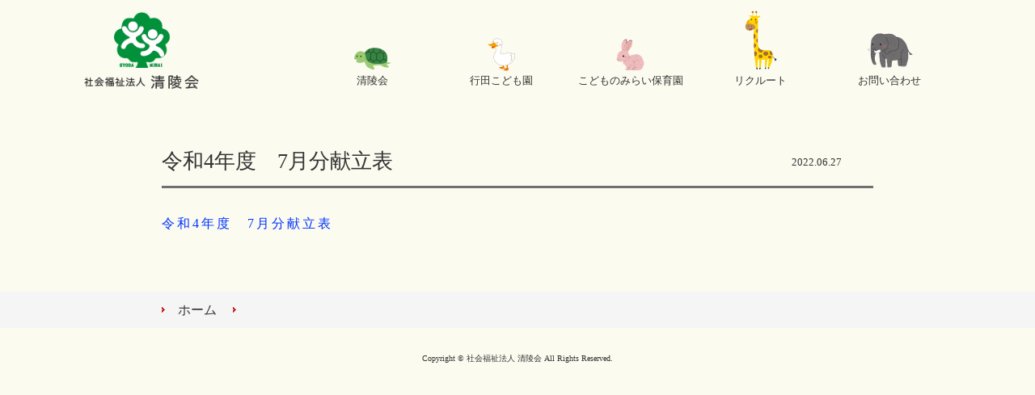

--- FILE ---
content_type: text/html; charset=UTF-8
request_url: http://gyoda-seiryokai.com/menu/%E4%BB%A4%E5%92%8C%EF%BC%94%E5%B9%B4%E5%BA%A6%E3%80%80%EF%BC%97%E6%9C%88%E3%80%80%E7%8C%AE%E7%AB%8B%E8%A1%A8%E3%80%80%E8%A1%8C%E7%94%B0%E3%81%93%E3%81%A9%E3%82%82%E5%9C%92/attachment/%E4%BB%A4%E5%92%8C4%E5%B9%B4%E5%BA%A6%E3%80%807%E6%9C%88%E5%88%86%E7%8C%AE%E7%AB%8B%E8%A1%A8/
body_size: 9288
content:
<!DOCTYPE html>
<html lang="ja"
	prefix="og: https://ogp.me/ns#" >
<head prefix="og: http://ogp.me/ns# fb: http://ogp.me/ns/fb# article: http://ogp.me/ns/article#">
<meta charset="UTF-8" />
<meta http-equiv="X-UA-Compatible" content="IE=edge" />
<meta name='viewport' content='width=device-width, initial-scale=1.0,  minimum-scale=1.0, maximum-scale=1.0, user-scalable=no' />

<!--[if lt IE 9]>
<script src="http://ie7-js.googlecode.com/svn/version/2.1(beta4)/IE9.js"></script>
<![endif]-->
<link rel="stylesheet" type="text/css" media="all" href="https://cdnjs.cloudflare.com/ajax/libs/bulma/0.0.15/css/bulma.min.css" />
<link rel="stylesheet" type="text/css" media="all" href="http://gyoda-seiryokai.com/wp-content/themes/seiryokai/style.css" />
<link rel="stylesheet" href="https://cdnjs.cloudflare.com/ajax/libs/drawer/3.1.0/css/drawer.min.css">
<link rel="stylesheet" type="text/css" href="http://gyoda-seiryokai.com/wp-content/themes/seiryokai/common/js/slick/slick/slick.css" media="screen" />
<link rel="stylesheet" type="text/css" href="http://gyoda-seiryokai.com/wp-content/themes/seiryokai/common/js/slick/slick/slick-theme.css" media="screen" />
<link rel="stylesheet" type="text/css" media="all" href="http://gyoda-seiryokai.com/wp-content/themes/seiryokai/common/css/site.css?20190628c" />
<link rel="stylesheet" href="https://maxcdn.bootstrapcdn.com/font-awesome/4.5.0/css/font-awesome.min.css">
<link rel="pingback" href="http://gyoda-seiryokai.com/xmlrpc.php" />
	<style>img:is([sizes="auto" i], [sizes^="auto," i]) { contain-intrinsic-size: 3000px 1500px }</style>
	
		<!-- All in One SEO 4.1.0.3 -->
		<title>令和4年度 7月分献立表 | 社会福祉法人 清陵会</title>
		<meta property="og:site_name" content="社会福祉法人 清陵会 | Just another WordPress site" />
		<meta property="og:type" content="article" />
		<meta property="og:title" content="令和4年度 7月分献立表 | 社会福祉法人 清陵会" />
		<meta property="article:published_time" content="2022-06-27T01:11:34Z" />
		<meta property="article:modified_time" content="2022-06-27T01:11:34Z" />
		<meta name="twitter:card" content="summary" />
		<meta name="twitter:domain" content="gyoda-seiryokai.com" />
		<meta name="twitter:title" content="令和4年度 7月分献立表 | 社会福祉法人 清陵会" />
		<meta name="google" content="nositelinkssearchbox" />
		<script type="application/ld+json" class="aioseo-schema">
			{"@context":"https:\/\/schema.org","@graph":[{"@type":"WebSite","@id":"http:\/\/gyoda-seiryokai.com\/#website","url":"http:\/\/gyoda-seiryokai.com\/","name":"\u793e\u4f1a\u798f\u7949\u6cd5\u4eba \u6e05\u9675\u4f1a","description":"Just another WordPress site","publisher":{"@id":"http:\/\/gyoda-seiryokai.com\/#organization"}},{"@type":"Organization","@id":"http:\/\/gyoda-seiryokai.com\/#organization","name":"\u793e\u4f1a\u798f\u7949\u6cd5\u4eba \u6e05\u9675\u4f1a","url":"http:\/\/gyoda-seiryokai.com\/"},{"@type":"BreadcrumbList","@id":"http:\/\/gyoda-seiryokai.com\/menu\/%e4%bb%a4%e5%92%8c%ef%bc%94%e5%b9%b4%e5%ba%a6%e3%80%80%ef%bc%97%e6%9c%88%e3%80%80%e7%8c%ae%e7%ab%8b%e8%a1%a8%e3%80%80%e8%a1%8c%e7%94%b0%e3%81%93%e3%81%a9%e3%82%82%e5%9c%92\/attachment\/%e4%bb%a4%e5%92%8c4%e5%b9%b4%e5%ba%a6%e3%80%807%e6%9c%88%e5%88%86%e7%8c%ae%e7%ab%8b%e8%a1%a8\/#breadcrumblist","itemListElement":[{"@type":"ListItem","@id":"http:\/\/gyoda-seiryokai.com\/#listItem","position":"1","item":{"@id":"http:\/\/gyoda-seiryokai.com\/#item","name":"\u30db\u30fc\u30e0","description":"\u793e\u4f1a\u798f\u7949\u6cd5\u4eba\u6e05\u9675\u4f1a\u306e\u516c\u5f0fHP\u3078\u3088\u3046\u3053\u305d\uff01\u5f53\u6cd5\u4eba\u306f\u3001\u57fc\u7389\u770c\u884c\u7530\u5e02\u5185\u306b\u3066\u300c\u884c\u7530\u3053\u3069\u3082\u5712\u300d\u3068\u300c\u3053\u3069\u3082\u306e\u307f\u3089\u3044\u4fdd\u80b2\u5712\u300d\u3092\u904b\u55b6\u3057\u3066\u3044\u307e\u3059\u3002\u6cd5\u4eba\u7406\u5ff5\u300e\u79c1\u305f\u3061\u306f\u3001\u89aa\u5b50\u306e\u672a\u6765\u306b\u3064\u306a\u304c\u308b\u5e78\u305b\u3065\u304f\u308a\u3092\u8ffd\u6c42\u3057\u307e\u3059\u300f\u3092\u63b2\u3052\u3001\u89aa\u5b50\u306e\u6df1\u3044\u4fe1\u983c\u95a2\u4fc2\u306e\u57fa\u3067\u5b50\u3069\u3082\u304c\u904a\u3073\u3084\u4f53\u9a13\u306b\u6ca1\u982d\u3057\u3001\u4fdd\u80b2\u8005\u3084\u304a\u53cb\u9054\u3068\u697d\u3057\u304f\u5712\u751f\u6d3b\u3092\u9001\u3089\u308c\u308b\u3088\u3046\u3001\u5b50\u80b2\u3066\u306e\u652f\u63f4\u306b\u52aa\u3081\u3066\u3044\u307e\u3059\u3002","url":"http:\/\/gyoda-seiryokai.com\/"},"nextItem":"http:\/\/gyoda-seiryokai.com\/menu\/%e4%bb%a4%e5%92%8c%ef%bc%94%e5%b9%b4%e5%ba%a6%e3%80%80%ef%bc%97%e6%9c%88%e3%80%80%e7%8c%ae%e7%ab%8b%e8%a1%a8%e3%80%80%e8%a1%8c%e7%94%b0%e3%81%93%e3%81%a9%e3%82%82%e5%9c%92\/attachment\/%e4%bb%a4%e5%92%8c4%e5%b9%b4%e5%ba%a6%e3%80%807%e6%9c%88%e5%88%86%e7%8c%ae%e7%ab%8b%e8%a1%a8\/#listItem"},{"@type":"ListItem","@id":"http:\/\/gyoda-seiryokai.com\/menu\/%e4%bb%a4%e5%92%8c%ef%bc%94%e5%b9%b4%e5%ba%a6%e3%80%80%ef%bc%97%e6%9c%88%e3%80%80%e7%8c%ae%e7%ab%8b%e8%a1%a8%e3%80%80%e8%a1%8c%e7%94%b0%e3%81%93%e3%81%a9%e3%82%82%e5%9c%92\/attachment\/%e4%bb%a4%e5%92%8c4%e5%b9%b4%e5%ba%a6%e3%80%807%e6%9c%88%e5%88%86%e7%8c%ae%e7%ab%8b%e8%a1%a8\/#listItem","position":"2","item":{"@id":"http:\/\/gyoda-seiryokai.com\/menu\/%e4%bb%a4%e5%92%8c%ef%bc%94%e5%b9%b4%e5%ba%a6%e3%80%80%ef%bc%97%e6%9c%88%e3%80%80%e7%8c%ae%e7%ab%8b%e8%a1%a8%e3%80%80%e8%a1%8c%e7%94%b0%e3%81%93%e3%81%a9%e3%82%82%e5%9c%92\/attachment\/%e4%bb%a4%e5%92%8c4%e5%b9%b4%e5%ba%a6%e3%80%807%e6%9c%88%e5%88%86%e7%8c%ae%e7%ab%8b%e8%a1%a8\/#item","name":"\u4ee4\u548c4\u5e74\u5ea6\u30007\u6708\u5206\u732e\u7acb\u8868","url":"http:\/\/gyoda-seiryokai.com\/menu\/%e4%bb%a4%e5%92%8c%ef%bc%94%e5%b9%b4%e5%ba%a6%e3%80%80%ef%bc%97%e6%9c%88%e3%80%80%e7%8c%ae%e7%ab%8b%e8%a1%a8%e3%80%80%e8%a1%8c%e7%94%b0%e3%81%93%e3%81%a9%e3%82%82%e5%9c%92\/attachment\/%e4%bb%a4%e5%92%8c4%e5%b9%b4%e5%ba%a6%e3%80%807%e6%9c%88%e5%88%86%e7%8c%ae%e7%ab%8b%e8%a1%a8\/"},"previousItem":"http:\/\/gyoda-seiryokai.com\/#listItem"}]},{"@type":"Person","@id":"http:\/\/gyoda-seiryokai.com\/author\/master\/#author","url":"http:\/\/gyoda-seiryokai.com\/author\/master\/","name":"master","image":{"@type":"ImageObject","@id":"http:\/\/gyoda-seiryokai.com\/menu\/%e4%bb%a4%e5%92%8c%ef%bc%94%e5%b9%b4%e5%ba%a6%e3%80%80%ef%bc%97%e6%9c%88%e3%80%80%e7%8c%ae%e7%ab%8b%e8%a1%a8%e3%80%80%e8%a1%8c%e7%94%b0%e3%81%93%e3%81%a9%e3%82%82%e5%9c%92\/attachment\/%e4%bb%a4%e5%92%8c4%e5%b9%b4%e5%ba%a6%e3%80%807%e6%9c%88%e5%88%86%e7%8c%ae%e7%ab%8b%e8%a1%a8\/#authorImage","url":"https:\/\/secure.gravatar.com\/avatar\/c0b07f5d3ca5d93b7005930cd7c3a98fbdd605094ee5e64f9a36333874029b49?s=96&d=mm&r=g","width":"96","height":"96","caption":"master"}},{"@type":"ItemPage","@id":"http:\/\/gyoda-seiryokai.com\/menu\/%e4%bb%a4%e5%92%8c%ef%bc%94%e5%b9%b4%e5%ba%a6%e3%80%80%ef%bc%97%e6%9c%88%e3%80%80%e7%8c%ae%e7%ab%8b%e8%a1%a8%e3%80%80%e8%a1%8c%e7%94%b0%e3%81%93%e3%81%a9%e3%82%82%e5%9c%92\/attachment\/%e4%bb%a4%e5%92%8c4%e5%b9%b4%e5%ba%a6%e3%80%807%e6%9c%88%e5%88%86%e7%8c%ae%e7%ab%8b%e8%a1%a8\/#itempage","url":"http:\/\/gyoda-seiryokai.com\/menu\/%e4%bb%a4%e5%92%8c%ef%bc%94%e5%b9%b4%e5%ba%a6%e3%80%80%ef%bc%97%e6%9c%88%e3%80%80%e7%8c%ae%e7%ab%8b%e8%a1%a8%e3%80%80%e8%a1%8c%e7%94%b0%e3%81%93%e3%81%a9%e3%82%82%e5%9c%92\/attachment\/%e4%bb%a4%e5%92%8c4%e5%b9%b4%e5%ba%a6%e3%80%807%e6%9c%88%e5%88%86%e7%8c%ae%e7%ab%8b%e8%a1%a8\/","name":"\u4ee4\u548c4\u5e74\u5ea6 7\u6708\u5206\u732e\u7acb\u8868 | \u793e\u4f1a\u798f\u7949\u6cd5\u4eba \u6e05\u9675\u4f1a","inLanguage":"ja","isPartOf":{"@id":"http:\/\/gyoda-seiryokai.com\/#website"},"breadcrumb":{"@id":"http:\/\/gyoda-seiryokai.com\/menu\/%e4%bb%a4%e5%92%8c%ef%bc%94%e5%b9%b4%e5%ba%a6%e3%80%80%ef%bc%97%e6%9c%88%e3%80%80%e7%8c%ae%e7%ab%8b%e8%a1%a8%e3%80%80%e8%a1%8c%e7%94%b0%e3%81%93%e3%81%a9%e3%82%82%e5%9c%92\/attachment\/%e4%bb%a4%e5%92%8c4%e5%b9%b4%e5%ba%a6%e3%80%807%e6%9c%88%e5%88%86%e7%8c%ae%e7%ab%8b%e8%a1%a8\/#breadcrumblist"},"author":"http:\/\/gyoda-seiryokai.com\/menu\/%e4%bb%a4%e5%92%8c%ef%bc%94%e5%b9%b4%e5%ba%a6%e3%80%80%ef%bc%97%e6%9c%88%e3%80%80%e7%8c%ae%e7%ab%8b%e8%a1%a8%e3%80%80%e8%a1%8c%e7%94%b0%e3%81%93%e3%81%a9%e3%82%82%e5%9c%92\/attachment\/%e4%bb%a4%e5%92%8c4%e5%b9%b4%e5%ba%a6%e3%80%807%e6%9c%88%e5%88%86%e7%8c%ae%e7%ab%8b%e8%a1%a8\/#author","creator":"http:\/\/gyoda-seiryokai.com\/menu\/%e4%bb%a4%e5%92%8c%ef%bc%94%e5%b9%b4%e5%ba%a6%e3%80%80%ef%bc%97%e6%9c%88%e3%80%80%e7%8c%ae%e7%ab%8b%e8%a1%a8%e3%80%80%e8%a1%8c%e7%94%b0%e3%81%93%e3%81%a9%e3%82%82%e5%9c%92\/attachment\/%e4%bb%a4%e5%92%8c4%e5%b9%b4%e5%ba%a6%e3%80%807%e6%9c%88%e5%88%86%e7%8c%ae%e7%ab%8b%e8%a1%a8\/#author","datePublished":"2022-06-27T01:11:34+09:00","dateModified":"2022-06-27T01:11:34+09:00"}]}
		</script>
		<script type="text/javascript" >
			window.ga=window.ga||function(){(ga.q=ga.q||[]).push(arguments)};ga.l=+new Date;
			ga('create', "UA-138901292-1", 'auto');
			ga('send', 'pageview');
		</script>
		<script async src="https://www.google-analytics.com/analytics.js"></script>
		<!-- All in One SEO -->

<link rel='dns-prefetch' href='//gyoda-seiryokai.com' />
<link rel="alternate" type="application/rss+xml" title="社会福祉法人 清陵会 &raquo; 令和4年度　7月分献立表 のコメントのフィード" href="http://gyoda-seiryokai.com/menu/%e4%bb%a4%e5%92%8c%ef%bc%94%e5%b9%b4%e5%ba%a6%e3%80%80%ef%bc%97%e6%9c%88%e3%80%80%e7%8c%ae%e7%ab%8b%e8%a1%a8%e3%80%80%e8%a1%8c%e7%94%b0%e3%81%93%e3%81%a9%e3%82%82%e5%9c%92/attachment/%e4%bb%a4%e5%92%8c4%e5%b9%b4%e5%ba%a6%e3%80%807%e6%9c%88%e5%88%86%e7%8c%ae%e7%ab%8b%e8%a1%a8/feed/" />
<script type="text/javascript">
/* <![CDATA[ */
window._wpemojiSettings = {"baseUrl":"https:\/\/s.w.org\/images\/core\/emoji\/16.0.1\/72x72\/","ext":".png","svgUrl":"https:\/\/s.w.org\/images\/core\/emoji\/16.0.1\/svg\/","svgExt":".svg","source":{"concatemoji":"http:\/\/gyoda-seiryokai.com\/wp-includes\/js\/wp-emoji-release.min.js?ver=6.8.3"}};
/*! This file is auto-generated */
!function(s,n){var o,i,e;function c(e){try{var t={supportTests:e,timestamp:(new Date).valueOf()};sessionStorage.setItem(o,JSON.stringify(t))}catch(e){}}function p(e,t,n){e.clearRect(0,0,e.canvas.width,e.canvas.height),e.fillText(t,0,0);var t=new Uint32Array(e.getImageData(0,0,e.canvas.width,e.canvas.height).data),a=(e.clearRect(0,0,e.canvas.width,e.canvas.height),e.fillText(n,0,0),new Uint32Array(e.getImageData(0,0,e.canvas.width,e.canvas.height).data));return t.every(function(e,t){return e===a[t]})}function u(e,t){e.clearRect(0,0,e.canvas.width,e.canvas.height),e.fillText(t,0,0);for(var n=e.getImageData(16,16,1,1),a=0;a<n.data.length;a++)if(0!==n.data[a])return!1;return!0}function f(e,t,n,a){switch(t){case"flag":return n(e,"\ud83c\udff3\ufe0f\u200d\u26a7\ufe0f","\ud83c\udff3\ufe0f\u200b\u26a7\ufe0f")?!1:!n(e,"\ud83c\udde8\ud83c\uddf6","\ud83c\udde8\u200b\ud83c\uddf6")&&!n(e,"\ud83c\udff4\udb40\udc67\udb40\udc62\udb40\udc65\udb40\udc6e\udb40\udc67\udb40\udc7f","\ud83c\udff4\u200b\udb40\udc67\u200b\udb40\udc62\u200b\udb40\udc65\u200b\udb40\udc6e\u200b\udb40\udc67\u200b\udb40\udc7f");case"emoji":return!a(e,"\ud83e\udedf")}return!1}function g(e,t,n,a){var r="undefined"!=typeof WorkerGlobalScope&&self instanceof WorkerGlobalScope?new OffscreenCanvas(300,150):s.createElement("canvas"),o=r.getContext("2d",{willReadFrequently:!0}),i=(o.textBaseline="top",o.font="600 32px Arial",{});return e.forEach(function(e){i[e]=t(o,e,n,a)}),i}function t(e){var t=s.createElement("script");t.src=e,t.defer=!0,s.head.appendChild(t)}"undefined"!=typeof Promise&&(o="wpEmojiSettingsSupports",i=["flag","emoji"],n.supports={everything:!0,everythingExceptFlag:!0},e=new Promise(function(e){s.addEventListener("DOMContentLoaded",e,{once:!0})}),new Promise(function(t){var n=function(){try{var e=JSON.parse(sessionStorage.getItem(o));if("object"==typeof e&&"number"==typeof e.timestamp&&(new Date).valueOf()<e.timestamp+604800&&"object"==typeof e.supportTests)return e.supportTests}catch(e){}return null}();if(!n){if("undefined"!=typeof Worker&&"undefined"!=typeof OffscreenCanvas&&"undefined"!=typeof URL&&URL.createObjectURL&&"undefined"!=typeof Blob)try{var e="postMessage("+g.toString()+"("+[JSON.stringify(i),f.toString(),p.toString(),u.toString()].join(",")+"));",a=new Blob([e],{type:"text/javascript"}),r=new Worker(URL.createObjectURL(a),{name:"wpTestEmojiSupports"});return void(r.onmessage=function(e){c(n=e.data),r.terminate(),t(n)})}catch(e){}c(n=g(i,f,p,u))}t(n)}).then(function(e){for(var t in e)n.supports[t]=e[t],n.supports.everything=n.supports.everything&&n.supports[t],"flag"!==t&&(n.supports.everythingExceptFlag=n.supports.everythingExceptFlag&&n.supports[t]);n.supports.everythingExceptFlag=n.supports.everythingExceptFlag&&!n.supports.flag,n.DOMReady=!1,n.readyCallback=function(){n.DOMReady=!0}}).then(function(){return e}).then(function(){var e;n.supports.everything||(n.readyCallback(),(e=n.source||{}).concatemoji?t(e.concatemoji):e.wpemoji&&e.twemoji&&(t(e.twemoji),t(e.wpemoji)))}))}((window,document),window._wpemojiSettings);
/* ]]> */
</script>
<link rel='stylesheet' id='vkExUnit_common_style-css' href='http://gyoda-seiryokai.com/wp-content/plugins/vk-all-in-one-expansion-unit/assets/css/vkExUnit_style.css?ver=9.60.1.0' type='text/css' media='all' />
<style id='vkExUnit_common_style-inline-css' type='text/css'>
:root {--ver_page_top_button_url:url(http://gyoda-seiryokai.com/wp-content/plugins/vk-all-in-one-expansion-unit/assets/images/to-top-btn-icon.svg);}@font-face {font-weight: normal;font-style: normal;font-family: "vk_sns";src: url("http://gyoda-seiryokai.com/wp-content/plugins/vk-all-in-one-expansion-unit/inc/sns/icons/fonts/vk_sns.eot?-bq20cj");src: url("http://gyoda-seiryokai.com/wp-content/plugins/vk-all-in-one-expansion-unit/inc/sns/icons/fonts/vk_sns.eot?#iefix-bq20cj") format("embedded-opentype"),url("http://gyoda-seiryokai.com/wp-content/plugins/vk-all-in-one-expansion-unit/inc/sns/icons/fonts/vk_sns.woff?-bq20cj") format("woff"),url("http://gyoda-seiryokai.com/wp-content/plugins/vk-all-in-one-expansion-unit/inc/sns/icons/fonts/vk_sns.ttf?-bq20cj") format("truetype"),url("http://gyoda-seiryokai.com/wp-content/plugins/vk-all-in-one-expansion-unit/inc/sns/icons/fonts/vk_sns.svg?-bq20cj#vk_sns") format("svg");}
</style>
<style id='wp-emoji-styles-inline-css' type='text/css'>

	img.wp-smiley, img.emoji {
		display: inline !important;
		border: none !important;
		box-shadow: none !important;
		height: 1em !important;
		width: 1em !important;
		margin: 0 0.07em !important;
		vertical-align: -0.1em !important;
		background: none !important;
		padding: 0 !important;
	}
</style>
<link rel='stylesheet' id='wp-block-library-css' href='http://gyoda-seiryokai.com/wp-includes/css/dist/block-library/style.min.css?ver=6.8.3' type='text/css' media='all' />
<style id='classic-theme-styles-inline-css' type='text/css'>
/*! This file is auto-generated */
.wp-block-button__link{color:#fff;background-color:#32373c;border-radius:9999px;box-shadow:none;text-decoration:none;padding:calc(.667em + 2px) calc(1.333em + 2px);font-size:1.125em}.wp-block-file__button{background:#32373c;color:#fff;text-decoration:none}
</style>
<style id='global-styles-inline-css' type='text/css'>
:root{--wp--preset--aspect-ratio--square: 1;--wp--preset--aspect-ratio--4-3: 4/3;--wp--preset--aspect-ratio--3-4: 3/4;--wp--preset--aspect-ratio--3-2: 3/2;--wp--preset--aspect-ratio--2-3: 2/3;--wp--preset--aspect-ratio--16-9: 16/9;--wp--preset--aspect-ratio--9-16: 9/16;--wp--preset--color--black: #000000;--wp--preset--color--cyan-bluish-gray: #abb8c3;--wp--preset--color--white: #ffffff;--wp--preset--color--pale-pink: #f78da7;--wp--preset--color--vivid-red: #cf2e2e;--wp--preset--color--luminous-vivid-orange: #ff6900;--wp--preset--color--luminous-vivid-amber: #fcb900;--wp--preset--color--light-green-cyan: #7bdcb5;--wp--preset--color--vivid-green-cyan: #00d084;--wp--preset--color--pale-cyan-blue: #8ed1fc;--wp--preset--color--vivid-cyan-blue: #0693e3;--wp--preset--color--vivid-purple: #9b51e0;--wp--preset--gradient--vivid-cyan-blue-to-vivid-purple: linear-gradient(135deg,rgba(6,147,227,1) 0%,rgb(155,81,224) 100%);--wp--preset--gradient--light-green-cyan-to-vivid-green-cyan: linear-gradient(135deg,rgb(122,220,180) 0%,rgb(0,208,130) 100%);--wp--preset--gradient--luminous-vivid-amber-to-luminous-vivid-orange: linear-gradient(135deg,rgba(252,185,0,1) 0%,rgba(255,105,0,1) 100%);--wp--preset--gradient--luminous-vivid-orange-to-vivid-red: linear-gradient(135deg,rgba(255,105,0,1) 0%,rgb(207,46,46) 100%);--wp--preset--gradient--very-light-gray-to-cyan-bluish-gray: linear-gradient(135deg,rgb(238,238,238) 0%,rgb(169,184,195) 100%);--wp--preset--gradient--cool-to-warm-spectrum: linear-gradient(135deg,rgb(74,234,220) 0%,rgb(151,120,209) 20%,rgb(207,42,186) 40%,rgb(238,44,130) 60%,rgb(251,105,98) 80%,rgb(254,248,76) 100%);--wp--preset--gradient--blush-light-purple: linear-gradient(135deg,rgb(255,206,236) 0%,rgb(152,150,240) 100%);--wp--preset--gradient--blush-bordeaux: linear-gradient(135deg,rgb(254,205,165) 0%,rgb(254,45,45) 50%,rgb(107,0,62) 100%);--wp--preset--gradient--luminous-dusk: linear-gradient(135deg,rgb(255,203,112) 0%,rgb(199,81,192) 50%,rgb(65,88,208) 100%);--wp--preset--gradient--pale-ocean: linear-gradient(135deg,rgb(255,245,203) 0%,rgb(182,227,212) 50%,rgb(51,167,181) 100%);--wp--preset--gradient--electric-grass: linear-gradient(135deg,rgb(202,248,128) 0%,rgb(113,206,126) 100%);--wp--preset--gradient--midnight: linear-gradient(135deg,rgb(2,3,129) 0%,rgb(40,116,252) 100%);--wp--preset--font-size--small: 13px;--wp--preset--font-size--medium: 20px;--wp--preset--font-size--large: 36px;--wp--preset--font-size--x-large: 42px;--wp--preset--spacing--20: 0.44rem;--wp--preset--spacing--30: 0.67rem;--wp--preset--spacing--40: 1rem;--wp--preset--spacing--50: 1.5rem;--wp--preset--spacing--60: 2.25rem;--wp--preset--spacing--70: 3.38rem;--wp--preset--spacing--80: 5.06rem;--wp--preset--shadow--natural: 6px 6px 9px rgba(0, 0, 0, 0.2);--wp--preset--shadow--deep: 12px 12px 50px rgba(0, 0, 0, 0.4);--wp--preset--shadow--sharp: 6px 6px 0px rgba(0, 0, 0, 0.2);--wp--preset--shadow--outlined: 6px 6px 0px -3px rgba(255, 255, 255, 1), 6px 6px rgba(0, 0, 0, 1);--wp--preset--shadow--crisp: 6px 6px 0px rgba(0, 0, 0, 1);}:where(.is-layout-flex){gap: 0.5em;}:where(.is-layout-grid){gap: 0.5em;}body .is-layout-flex{display: flex;}.is-layout-flex{flex-wrap: wrap;align-items: center;}.is-layout-flex > :is(*, div){margin: 0;}body .is-layout-grid{display: grid;}.is-layout-grid > :is(*, div){margin: 0;}:where(.wp-block-columns.is-layout-flex){gap: 2em;}:where(.wp-block-columns.is-layout-grid){gap: 2em;}:where(.wp-block-post-template.is-layout-flex){gap: 1.25em;}:where(.wp-block-post-template.is-layout-grid){gap: 1.25em;}.has-black-color{color: var(--wp--preset--color--black) !important;}.has-cyan-bluish-gray-color{color: var(--wp--preset--color--cyan-bluish-gray) !important;}.has-white-color{color: var(--wp--preset--color--white) !important;}.has-pale-pink-color{color: var(--wp--preset--color--pale-pink) !important;}.has-vivid-red-color{color: var(--wp--preset--color--vivid-red) !important;}.has-luminous-vivid-orange-color{color: var(--wp--preset--color--luminous-vivid-orange) !important;}.has-luminous-vivid-amber-color{color: var(--wp--preset--color--luminous-vivid-amber) !important;}.has-light-green-cyan-color{color: var(--wp--preset--color--light-green-cyan) !important;}.has-vivid-green-cyan-color{color: var(--wp--preset--color--vivid-green-cyan) !important;}.has-pale-cyan-blue-color{color: var(--wp--preset--color--pale-cyan-blue) !important;}.has-vivid-cyan-blue-color{color: var(--wp--preset--color--vivid-cyan-blue) !important;}.has-vivid-purple-color{color: var(--wp--preset--color--vivid-purple) !important;}.has-black-background-color{background-color: var(--wp--preset--color--black) !important;}.has-cyan-bluish-gray-background-color{background-color: var(--wp--preset--color--cyan-bluish-gray) !important;}.has-white-background-color{background-color: var(--wp--preset--color--white) !important;}.has-pale-pink-background-color{background-color: var(--wp--preset--color--pale-pink) !important;}.has-vivid-red-background-color{background-color: var(--wp--preset--color--vivid-red) !important;}.has-luminous-vivid-orange-background-color{background-color: var(--wp--preset--color--luminous-vivid-orange) !important;}.has-luminous-vivid-amber-background-color{background-color: var(--wp--preset--color--luminous-vivid-amber) !important;}.has-light-green-cyan-background-color{background-color: var(--wp--preset--color--light-green-cyan) !important;}.has-vivid-green-cyan-background-color{background-color: var(--wp--preset--color--vivid-green-cyan) !important;}.has-pale-cyan-blue-background-color{background-color: var(--wp--preset--color--pale-cyan-blue) !important;}.has-vivid-cyan-blue-background-color{background-color: var(--wp--preset--color--vivid-cyan-blue) !important;}.has-vivid-purple-background-color{background-color: var(--wp--preset--color--vivid-purple) !important;}.has-black-border-color{border-color: var(--wp--preset--color--black) !important;}.has-cyan-bluish-gray-border-color{border-color: var(--wp--preset--color--cyan-bluish-gray) !important;}.has-white-border-color{border-color: var(--wp--preset--color--white) !important;}.has-pale-pink-border-color{border-color: var(--wp--preset--color--pale-pink) !important;}.has-vivid-red-border-color{border-color: var(--wp--preset--color--vivid-red) !important;}.has-luminous-vivid-orange-border-color{border-color: var(--wp--preset--color--luminous-vivid-orange) !important;}.has-luminous-vivid-amber-border-color{border-color: var(--wp--preset--color--luminous-vivid-amber) !important;}.has-light-green-cyan-border-color{border-color: var(--wp--preset--color--light-green-cyan) !important;}.has-vivid-green-cyan-border-color{border-color: var(--wp--preset--color--vivid-green-cyan) !important;}.has-pale-cyan-blue-border-color{border-color: var(--wp--preset--color--pale-cyan-blue) !important;}.has-vivid-cyan-blue-border-color{border-color: var(--wp--preset--color--vivid-cyan-blue) !important;}.has-vivid-purple-border-color{border-color: var(--wp--preset--color--vivid-purple) !important;}.has-vivid-cyan-blue-to-vivid-purple-gradient-background{background: var(--wp--preset--gradient--vivid-cyan-blue-to-vivid-purple) !important;}.has-light-green-cyan-to-vivid-green-cyan-gradient-background{background: var(--wp--preset--gradient--light-green-cyan-to-vivid-green-cyan) !important;}.has-luminous-vivid-amber-to-luminous-vivid-orange-gradient-background{background: var(--wp--preset--gradient--luminous-vivid-amber-to-luminous-vivid-orange) !important;}.has-luminous-vivid-orange-to-vivid-red-gradient-background{background: var(--wp--preset--gradient--luminous-vivid-orange-to-vivid-red) !important;}.has-very-light-gray-to-cyan-bluish-gray-gradient-background{background: var(--wp--preset--gradient--very-light-gray-to-cyan-bluish-gray) !important;}.has-cool-to-warm-spectrum-gradient-background{background: var(--wp--preset--gradient--cool-to-warm-spectrum) !important;}.has-blush-light-purple-gradient-background{background: var(--wp--preset--gradient--blush-light-purple) !important;}.has-blush-bordeaux-gradient-background{background: var(--wp--preset--gradient--blush-bordeaux) !important;}.has-luminous-dusk-gradient-background{background: var(--wp--preset--gradient--luminous-dusk) !important;}.has-pale-ocean-gradient-background{background: var(--wp--preset--gradient--pale-ocean) !important;}.has-electric-grass-gradient-background{background: var(--wp--preset--gradient--electric-grass) !important;}.has-midnight-gradient-background{background: var(--wp--preset--gradient--midnight) !important;}.has-small-font-size{font-size: var(--wp--preset--font-size--small) !important;}.has-medium-font-size{font-size: var(--wp--preset--font-size--medium) !important;}.has-large-font-size{font-size: var(--wp--preset--font-size--large) !important;}.has-x-large-font-size{font-size: var(--wp--preset--font-size--x-large) !important;}
:where(.wp-block-post-template.is-layout-flex){gap: 1.25em;}:where(.wp-block-post-template.is-layout-grid){gap: 1.25em;}
:where(.wp-block-columns.is-layout-flex){gap: 2em;}:where(.wp-block-columns.is-layout-grid){gap: 2em;}
:root :where(.wp-block-pullquote){font-size: 1.5em;line-height: 1.6;}
</style>
<link rel='stylesheet' id='contact-form-7-css' href='http://gyoda-seiryokai.com/wp-content/plugins/contact-form-7/includes/css/styles.css?ver=5.4' type='text/css' media='all' />
<link rel='stylesheet' id='swpm.common-css' href='http://gyoda-seiryokai.com/wp-content/plugins/simple-membership/css/swpm.common.css?ver=4.0.5' type='text/css' media='all' />
<link rel='stylesheet' id='vk-blocks-build-css-css' href='http://gyoda-seiryokai.com/wp-content/plugins/vk-all-in-one-expansion-unit/inc/vk-blocks/package/build/block-build.css?ver=0.38.6' type='text/css' media='all' />
<link rel='stylesheet' id='tablepress-default-css' href='http://gyoda-seiryokai.com/wp-content/plugins/tablepress/css/default.min.css?ver=1.13' type='text/css' media='all' />
<script type="text/javascript" src="http://gyoda-seiryokai.com/wp-includes/js/jquery/jquery.min.js?ver=3.7.1" id="jquery-core-js"></script>
<script type="text/javascript" src="http://gyoda-seiryokai.com/wp-includes/js/jquery/jquery-migrate.min.js?ver=3.4.1" id="jquery-migrate-js"></script>
<script type="text/javascript" src="http://gyoda-seiryokai.com/wp-content/themes/seiryokai/modernizr.min.js?ver=6.8.3" id="modernizr-js"></script>
<link rel="https://api.w.org/" href="http://gyoda-seiryokai.com/wp-json/" /><link rel="alternate" title="JSON" type="application/json" href="http://gyoda-seiryokai.com/wp-json/wp/v2/media/2144" /><link rel="EditURI" type="application/rsd+xml" title="RSD" href="http://gyoda-seiryokai.com/xmlrpc.php?rsd" />
<meta name="generator" content="WordPress 6.8.3" />
<link rel='shortlink' href='http://gyoda-seiryokai.com/?p=2144' />
<link rel="alternate" title="oEmbed (JSON)" type="application/json+oembed" href="http://gyoda-seiryokai.com/wp-json/oembed/1.0/embed?url=http%3A%2F%2Fgyoda-seiryokai.com%2Fmenu%2F%25e4%25bb%25a4%25e5%2592%258c%25ef%25bc%2594%25e5%25b9%25b4%25e5%25ba%25a6%25e3%2580%2580%25ef%25bc%2597%25e6%259c%2588%25e3%2580%2580%25e7%258c%25ae%25e7%25ab%258b%25e8%25a1%25a8%25e3%2580%2580%25e8%25a1%258c%25e7%2594%25b0%25e3%2581%2593%25e3%2581%25a9%25e3%2582%2582%25e5%259c%2592%2Fattachment%2F%25e4%25bb%25a4%25e5%2592%258c4%25e5%25b9%25b4%25e5%25ba%25a6%25e3%2580%25807%25e6%259c%2588%25e5%2588%2586%25e7%258c%25ae%25e7%25ab%258b%25e8%25a1%25a8%2F" />
<link rel="alternate" title="oEmbed (XML)" type="text/xml+oembed" href="http://gyoda-seiryokai.com/wp-json/oembed/1.0/embed?url=http%3A%2F%2Fgyoda-seiryokai.com%2Fmenu%2F%25e4%25bb%25a4%25e5%2592%258c%25ef%25bc%2594%25e5%25b9%25b4%25e5%25ba%25a6%25e3%2580%2580%25ef%25bc%2597%25e6%259c%2588%25e3%2580%2580%25e7%258c%25ae%25e7%25ab%258b%25e8%25a1%25a8%25e3%2580%2580%25e8%25a1%258c%25e7%2594%25b0%25e3%2581%2593%25e3%2581%25a9%25e3%2582%2582%25e5%259c%2592%2Fattachment%2F%25e4%25bb%25a4%25e5%2592%258c4%25e5%25b9%25b4%25e5%25ba%25a6%25e3%2580%25807%25e6%259c%2588%25e5%2588%2586%25e7%258c%25ae%25e7%25ab%258b%25e8%25a1%25a8%2F&#038;format=xml" />
<style type="text/css">.recentcomments a{display:inline !important;padding:0 !important;margin:0 !important;}</style><!-- [ VK All in One Expansion Unit OGP ] -->
<meta property="og:site_name" content="社会福祉法人 清陵会" />
<meta property="og:url" content="http://gyoda-seiryokai.com/menu/%e4%bb%a4%e5%92%8c%ef%bc%94%e5%b9%b4%e5%ba%a6%e3%80%80%ef%bc%97%e6%9c%88%e3%80%80%e7%8c%ae%e7%ab%8b%e8%a1%a8%e3%80%80%e8%a1%8c%e7%94%b0%e3%81%93%e3%81%a9%e3%82%82%e5%9c%92/attachment/%e4%bb%a4%e5%92%8c4%e5%b9%b4%e5%ba%a6%e3%80%807%e6%9c%88%e5%88%86%e7%8c%ae%e7%ab%8b%e8%a1%a8/" />
<meta property="og:title" content="令和4年度　7月分献立表 | 社会福祉法人 清陵会" />
<meta property="og:description" content="" />
<meta property="og:type" content="article" />
<!-- [ / VK All in One Expansion Unit OGP ] -->
<!-- [ VK All in One Expansion Unit twitter card ] -->
<meta name="twitter:card" content="summary_large_image">
<meta name="twitter:description" content="">
<meta name="twitter:title" content="令和4年度　7月分献立表 | 社会福祉法人 清陵会">
<meta name="twitter:url" content="http://gyoda-seiryokai.com/menu/%e4%bb%a4%e5%92%8c%ef%bc%94%e5%b9%b4%e5%ba%a6%e3%80%80%ef%bc%97%e6%9c%88%e3%80%80%e7%8c%ae%e7%ab%8b%e8%a1%a8%e3%80%80%e8%a1%8c%e7%94%b0%e3%81%93%e3%81%a9%e3%82%82%e5%9c%92/attachment/%e4%bb%a4%e5%92%8c4%e5%b9%b4%e5%ba%a6%e3%80%807%e6%9c%88%e5%88%86%e7%8c%ae%e7%ab%8b%e8%a1%a8/">
	<meta name="twitter:domain" content="gyoda-seiryokai.com">
	<!-- [ / VK All in One Expansion Unit twitter card ] -->
	</head>

<body class="attachment wp-singular attachment-template-default single single-attachment postid-2144 attachmentid-2144 attachment-pdf wp-theme-seiryokai wrapper drawer drawer--top post-name-%e4%bb%a4%e5%92%8c4%e5%b9%b4%e5%ba%a6%e3%80%807%e6%9c%88%e5%88%86%e7%8c%ae%e7%ab%8b%e8%a1%a8 post-type-attachment">
<div id="page" class="hfeed">
	<header id="header">
		<!-- <div id="btn_login"><a href="http://gyoda-seiryokai.com/%e4%bb%a4%e5%92%8c%ef%bc%94%e5%b9%b4%e5%ba%a6%e3%80%80%ef%bc%97%e6%9c%88%e3%80%80%e7%8c%ae%e7%ab%8b%e8%a1%a8%e3%80%80%e8%a1%8c%e7%94%b0%e3%81%93%e3%81%a9%e3%82%82%e5%9c%92/%e4%bb%a4%e5%92%8c4%e5%b9%b4%e5%ba%a6%e3%80%807%e6%9c%88%e5%88%86%e7%8c%ae%e7%ab%8b%e8%a1%a8/">ログイン</a></div> -->
		<div id="masthead" class="container">
			<h1 id="site-title">
				<a href="http://gyoda-seiryokai.com/" title="社会福祉法人 清陵会" rel="home">社会福祉法人 清陵会</a>
			</h1>
							<div class="menu-container">
				  <div class="menu">
						<ul id="gNav">
							<li><a id="mm01" class="mainMenu" href="#">清陵会</a>
								<ul>
									<li><a href="http://gyoda-seiryokai.com/hoikunokokoro/">教育・保育のこころ</a></li>
									<li><a href="http://gyoda-seiryokai.com/houshin-mokuhyou/">方針・目標</a></li>
									<li><a href="http://gyoda-seiryokai.com/enkaku/">法人の沿革</a></li>
									<li><a href="http://gyoda-seiryokai.com//information/">情報公開</a></li>
								</ul>
							</li>
							<li><a id="mm02" class="mainMenu" href="#">行田こども園</a>
								<ul>
									<li><a href="http://gyoda-seiryokai.com/about-kodomoen/">認定こども園とは</a></li>
									<li><a href="http://gyoda-seiryokai.com/state/">園内の様子</a></li>
									<li><a href="http://gyoda-seiryokai.com/feature/">教育・保育の特徴</a></li>
									<li><a href="http://gyoda-seiryokai.com/kosodate-support/">子育て支援事業</a></li>
									<li><a href="http://gyoda-seiryokai.com/flow/">こども園の一日</a></li>
									<li><a href="http://gyoda-seiryokai.com//voice_category/gyoda/">保護者の声</a></li>
									<li><a href="http://gyoda-seiryokai.com/admission-guidance/">入園案内</a></li>
									<li><a href="http://gyoda-seiryokai.com/annual-events/">年間行事</a></li>
									<li><a href="http://gyoda-seiryokai.com/access/">アクセス</a></li>
									<li><a href="http://gyoda-seiryokai.com/documents-list/">各種申込用紙</a></li>
									<li><a href="http://gyoda-seiryokai.com/child-care-web/">Child Care Web</a></li>
									<li><a href="http://gyoda-seiryokai.com/rukumi-photo/">るくみーフォト</a></li>
									<li><a href="http://gyoda-seiryokai.com//endayori/gyoda/">園だより</a></li>
									<li><a href="http://gyoda-seiryokai.com//menu_list/gyoda/">献立</a></li>
									<li><a href="http://gyoda-seiryokai.com//news-list/gyoda/">お知らせ</a></li>
								</ul>
							</li>
							<li><a id="mm03" class="mainMenu" href="#">こどものみらい保育園</a>
								<ul>
									<li><a href="http://gyoda-seiryokai.com/about-kodomonomirai/">園について</a></li>
									<li><a href="http://gyoda-seiryokai.com/state-2/">園内の様子</a></li>
									<li><a href="http://gyoda-seiryokai.com/feature-2/">保育の特徴</a></li>
									<li><a href="http://gyoda-seiryokai.com/annual-events-2/">年間行事</a></li>
									<li><a href="http://gyoda-seiryokai.com/flow-2/">一日の流れ</a></li>
									<li><a href="http://gyoda-seiryokai.com//voice_category/mirai/">保護者の声</a></li>
									<li><a href="http://gyoda-seiryokai.com/access-2/">アクセス</a></li>
									<li><a href="http://gyoda-seiryokai.com/documents-list-2/">各種申込用紙</a></li>
									<li><a href="http://gyoda-seiryokai.com/child-care-web-2/">Child Care Web</a></li>
									<li><a href="http://gyoda-seiryokai.com/rukumi-photo/">るくみーフォト</a></li>
									<li><a href="http://gyoda-seiryokai.com//endayori/mirai/">園だより</a></li>
									<li><a href="http://gyoda-seiryokai.com//menu_list/mirai/">献立</a></li>
									<li><a href="http://gyoda-seiryokai.com//news-list/mirai/">お知らせ</a></li>
								</ul>
							</li>
							<li><a id="mm04" class="mainMenu" href="#">リクルート</a>
								<ul>
									<li><a href="http://gyoda-seiryokai.com/staff-treatment/">求人案内</a></li>
									<li><a href="http://gyoda-seiryokai.com/hoikunokokoro/">教育・保育のこころ</a></li>
									<li><a href="http://gyoda-seiryokai.com/thought/">私たちの想い</a></li>
									<li><a href="http://gyoda-seiryokai.com/training-system/">研修制度</a></li>
								</ul>
							</li>
							<li><a id="mm05" class="mainMenu" href="http://gyoda-seiryokai.com/contact/">お問い合わせ</a></li>
						</ul>
					</div>
				</div>
					</div><!-- #masthead -->
	</header><!-- #header -->

	<div id="main">

		<div class="container clearfix">

			<div id="content" role="main">

			<article id="post-2144" class="clearfix post-2144 attachment type-attachment status-inherit hentry">

	<header class="entry-header">

	
			<p class="published">2022.06.27</p>
				<h2 class="entry-title">令和4年度　7月分献立表</h2>
			</header>
		<div class="entry-content">
		<p class="attachment"><a href='http://gyoda-seiryokai.com/wp-content/uploads/2022/06/令和4年度　7月分献立表.pdf'>令和4年度　7月分献立表</a></p>
			</div><!-- /.entry-content -->
	</article>


			</div><!-- #content -->

		</div><!-- #container -->

		<div class="breadcrumb_outer"><div id="breadcrumb" class="cf container"><div itemscope itemtype="http://data-vocabulary.org/Breadcrumb"><a href="http://gyoda-seiryokai.com" itemprop="url"><span itemprop="title">ホーム</span></a></div><div itemscope itemtype="http://data-vocabulary.org/Breadcrumb"><a href="" itemprop="url"><span itemprop="title"></span></a></div></div></div>

	</div><!-- #main -->

	<footer>
		<div class="container">
			<p id="copy">Copyright &copy; 社会福祉法人 清陵会 All Rights Reserved.</p>
		</div>
	</footer>

</div><!-- #page -->

<!-- jsの記述 ここから -->
<script type="text/javascript" src="http://gyoda-seiryokai.com/wp-content/themes/seiryokai/common/js/jquery-1.12.2.min.js"></script>
<script src="http://gyoda-seiryokai.com/wp-content/themes/seiryokai/common/js/slick/slick/slick.min.js"></script>

<script src="http://gyoda-seiryokai.com/wp-content/themes/seiryokai/common/js/megamenu/css/style.css"></script>
<script src="http://gyoda-seiryokai.com/wp-content/themes/seiryokai/common/js/megamenu/js/megamenu.js"></script>


<script type="text/javascript" src="http://gyoda-seiryokai.com/wp-content/themes/seiryokai/common/js/common.js"></script>
<!-- jsの記述 ここまで -->


<script type="speculationrules">
{"prefetch":[{"source":"document","where":{"and":[{"href_matches":"\/*"},{"not":{"href_matches":["\/wp-*.php","\/wp-admin\/*","\/wp-content\/uploads\/*","\/wp-content\/*","\/wp-content\/plugins\/*","\/wp-content\/themes\/seiryokai\/*","\/*\\?(.+)"]}},{"not":{"selector_matches":"a[rel~=\"nofollow\"]"}},{"not":{"selector_matches":".no-prefetch, .no-prefetch a"}}]},"eagerness":"conservative"}]}
</script>
<script type="text/javascript" src="http://gyoda-seiryokai.com/wp-includes/js/dist/hooks.min.js?ver=4d63a3d491d11ffd8ac6" id="wp-hooks-js"></script>
<script type="text/javascript" src="http://gyoda-seiryokai.com/wp-includes/js/dist/i18n.min.js?ver=5e580eb46a90c2b997e6" id="wp-i18n-js"></script>
<script type="text/javascript" id="wp-i18n-js-after">
/* <![CDATA[ */
wp.i18n.setLocaleData( { 'text direction\u0004ltr': [ 'ltr' ] } );
wp.i18n.setLocaleData( { 'text direction\u0004ltr': [ 'ltr' ] } );
/* ]]> */
</script>
<script type="text/javascript" src="http://gyoda-seiryokai.com/wp-includes/js/dist/vendor/wp-polyfill.min.js?ver=3.15.0" id="wp-polyfill-js"></script>
<script type="text/javascript" src="http://gyoda-seiryokai.com/wp-includes/js/dist/url.min.js?ver=c2964167dfe2477c14ea" id="wp-url-js"></script>
<script type="text/javascript" id="wp-api-fetch-js-translations">
/* <![CDATA[ */
( function( domain, translations ) {
	var localeData = translations.locale_data[ domain ] || translations.locale_data.messages;
	localeData[""].domain = domain;
	wp.i18n.setLocaleData( localeData, domain );
} )( "default", {"translation-revision-date":"2025-11-12 12:44:54+0000","generator":"GlotPress\/4.0.3","domain":"messages","locale_data":{"messages":{"":{"domain":"messages","plural-forms":"nplurals=1; plural=0;","lang":"ja_JP"},"You are probably offline.":["\u73fe\u5728\u30aa\u30d5\u30e9\u30a4\u30f3\u306e\u3088\u3046\u3067\u3059\u3002"],"Media upload failed. If this is a photo or a large image, please scale it down and try again.":["\u30e1\u30c7\u30a3\u30a2\u306e\u30a2\u30c3\u30d7\u30ed\u30fc\u30c9\u306b\u5931\u6557\u3057\u307e\u3057\u305f\u3002 \u5199\u771f\u307e\u305f\u306f\u5927\u304d\u306a\u753b\u50cf\u306e\u5834\u5408\u306f\u3001\u7e2e\u5c0f\u3057\u3066\u3082\u3046\u4e00\u5ea6\u304a\u8a66\u3057\u304f\u3060\u3055\u3044\u3002"],"The response is not a valid JSON response.":["\u8fd4\u7b54\u304c\u6b63\u3057\u3044 JSON \u30ec\u30b9\u30dd\u30f3\u30b9\u3067\u306f\u3042\u308a\u307e\u305b\u3093\u3002"],"An unknown error occurred.":["\u4e0d\u660e\u306a\u30a8\u30e9\u30fc\u304c\u767a\u751f\u3057\u307e\u3057\u305f\u3002"]}},"comment":{"reference":"wp-includes\/js\/dist\/api-fetch.js"}} );
/* ]]> */
</script>
<script type="text/javascript" src="http://gyoda-seiryokai.com/wp-includes/js/dist/api-fetch.min.js?ver=3623a576c78df404ff20" id="wp-api-fetch-js"></script>
<script type="text/javascript" id="wp-api-fetch-js-after">
/* <![CDATA[ */
wp.apiFetch.use( wp.apiFetch.createRootURLMiddleware( "http://gyoda-seiryokai.com/wp-json/" ) );
wp.apiFetch.nonceMiddleware = wp.apiFetch.createNonceMiddleware( "d806331cf8" );
wp.apiFetch.use( wp.apiFetch.nonceMiddleware );
wp.apiFetch.use( wp.apiFetch.mediaUploadMiddleware );
wp.apiFetch.nonceEndpoint = "http://gyoda-seiryokai.com/wp-admin/admin-ajax.php?action=rest-nonce";
/* ]]> */
</script>
<script type="text/javascript" id="contact-form-7-js-extra">
/* <![CDATA[ */
var wpcf7 = [];
/* ]]> */
</script>
<script type="text/javascript" src="http://gyoda-seiryokai.com/wp-content/plugins/contact-form-7/includes/js/index.js?ver=5.4" id="contact-form-7-js"></script>
<script type="text/javascript" id="vkExUnit_master-js-js-extra">
/* <![CDATA[ */
var vkExOpt = {"ajax_url":"http:\/\/gyoda-seiryokai.com\/wp-admin\/admin-ajax.php","enable_smooth_scroll":"1"};
/* ]]> */
</script>
<script type="text/javascript" src="http://gyoda-seiryokai.com/wp-content/plugins/vk-all-in-one-expansion-unit/assets/js/all.min.js?ver=9.60.1.0" id="vkExUnit_master-js-js"></script>
</body>
</html>


--- FILE ---
content_type: text/css; charset=utf-8
request_url: https://cdnjs.cloudflare.com/ajax/libs/bulma/0.0.15/css/bulma.min.css
body_size: 8875
content:
html,body,body div,span,object,iframe,h1,h2,h3,h4,h5,h6,p,blockquote,pre,abbr,address,cite,code,del,dfn,em,img,ins,kbd,q,samp,small,strong,sub,sup,var,b,i,dl,dt,dd,ol,ul,li,fieldset,form,label,legend,table,caption,tbody,tfoot,thead,tr,th,td,article,aside,figure,footer,header,menu,nav,section,time,mark,audio,video,details,summary{margin:0;padding:0;border:0;font-size:100%;font-weight:normal;vertical-align:baseline;background:transparent}article,aside,figure,footer,header,nav,section,details,summary{display:block}html{box-sizing:border-box}*,*:before,*:after{box-sizing:inherit}img,object,embed{max-width:100%}html{overflow-y:scroll}ul{list-style:none}blockquote,q{quotes:none}blockquote:before,blockquote:after,q:before,q:after{content:'';content:none}a{margin:0;padding:0;font-size:100%;vertical-align:baseline;background:transparent}del{text-decoration:line-through}abbr[title],dfn[title]{border-bottom:1px dotted #000;cursor:help}table{border-collapse:collapse;border-spacing:0}th{font-weight:bold;vertical-align:bottom}td{font-weight:normal;vertical-align:top}hr{display:block;height:1px;border:0;border-top:1px solid #ccc;margin:1em 0;padding:0}input,select{vertical-align:middle}pre{white-space:pre;white-space:pre-wrap;white-space:pre-line;word-wrap:break-word}input[type="radio"]{vertical-align:text-bottom}input[type="checkbox"]{vertical-align:bottom}select,input,textarea{font:99% sans-serif}table{font-size:inherit;font:100%}small{font-size:85%}strong{font-weight:bold}td,td img{vertical-align:top}sub,sup{font-size:75%;line-height:0;position:relative}sup{top:-0.5em}sub{bottom:-0.25em}pre,code,kbd,samp{font-family:monospace, sans-serif}label,input[type=button],input[type=submit],input[type=file],button{cursor:pointer}button,input,select,textarea{margin:0}button,input[type=button]{width:auto;overflow:visible}@-webkit-keyframes spin-around{from{-webkit-transform:rotate(0deg);transform:rotate(0deg)}to{-webkit-transform:rotate(359deg);transform:rotate(359deg)}}@keyframes spin-around{from{-webkit-transform:rotate(0deg);transform:rotate(0deg)}to{-webkit-transform:rotate(359deg);transform:rotate(359deg)}}html{background:#f5f7fa;font-size:14px;-moz-osx-font-smoothing:grayscale;-webkit-font-smoothing:antialiased;min-width:300px;overflow-x:hidden;overflow-y:scroll;text-rendering:optimizeLegibility}html.has-modal-open{overflow:hidden}body,button,input,select,textarea{font-family:"Helvetica Neue","Helvetica","Arial",sans-serif}code,pre{-moz-osx-font-smoothing:auto;-webkit-font-smoothing:auto;font-family:monospace;line-height:1.25}body{color:#69707a;font-size:1rem;line-height:1.428571428571429}a{color:#1fc8db;cursor:pointer;text-decoration:none;-webkit-transition:none 86ms ease-out;transition:none 86ms ease-out}a:hover{color:#222324}code{background:#f5f7fa;color:#ed6c63;font-size:12px;font-weight:normal;padding:1px 2px 2px}hr{border-top-color:#d3d6db;margin:20px 0}img{max-width:100%}input[type="checkbox"],input[type="radio"]{vertical-align:baseline}small{font-size:11px}strong{color:#222324}article,aside,figure,footer,header,hgroup,section{display:block}pre{background:#f5f7fa;color:#69707a;white-space:pre;word-wrap:normal}pre code{background:#f5f7fa;color:#69707a;display:block;overflow-x:auto;padding:16px 20px}table{width:100%}table th,table td{text-align:left;vertical-align:top}table th{color:#222324}.block:not(:last-child),.content:not(:last-child),.title:not(:last-child),.subtitle:not(:last-child),.message:not(:last-child),.notification:not(:last-child),.highlight:not(:last-child),.navbar:not(:last-child),.tabs:not(:last-child){margin-bottom:20px}.container{position:relative}@media screen and (min-width: 980px){.container{margin:0 auto;max-width:960px}.container.is-fluid{margin:0 20px;max-width:none}}.fa{font-size:21px;text-align:center;vertical-align:top}.content.is-medium{font-size:18px}.content.is-medium code{font-size:14px}.content.is-large{font-size:24px}.content.is-large code{font-size:18px}.content h1,.content h2,.content h3,.content h4,.content h5,.content h6{color:#222324;font-weight:300;line-height:1.125;margin-bottom:20px}.content h1:not(:first-child),.content h2:not(:first-child),.content h3:not(:first-child){margin-top:40px}.content h1{font-size:2em}.content h2{font-size:1.75em}.content h3{font-size:1.5em}.content h4{font-size:1.25em}.content h5{font-size:1.125em}.content h6{font-size:1em}.content p:not(:last-child){margin-bottom:1em}.content li+li{margin-top:0.25em}.content ol{list-style:decimal outside;margin:1em 2em}.content ul{list-style:disc outside;margin:1em 2em}.content ul ul{list-style-type:circle;margin-top:0.5em}.content ul ul ul{list-style-type:square}.content blockquote{background:#f5f7fa;border-left:5px solid #d3d6db;padding:1.5em}.content blockquote:not(:last-child){margin-bottom:1em}.highlight{background-color:#fdf6e3;color:#586e75}.highlight .c{color:#93a1a1}.highlight .err,.highlight .g{color:#586e75}.highlight .k{color:#859900}.highlight .l,.highlight .n{color:#586e75}.highlight .o{color:#859900}.highlight .x{color:#cb4b16}.highlight .p{color:#586e75}.highlight .cm{color:#93a1a1}.highlight .cp{color:#859900}.highlight .c1{color:#93a1a1}.highlight .cs{color:#859900}.highlight .gd{color:#2aa198}.highlight .ge{color:#586e75;font-style:italic}.highlight .gr{color:#dc322f}.highlight .gh{color:#cb4b16}.highlight .gi{color:#859900}.highlight .go,.highlight .gp{color:#586e75}.highlight .gs{color:#586e75;font-weight:bold}.highlight .gu{color:#cb4b16}.highlight .gt{color:#586e75}.highlight .kc{color:#cb4b16}.highlight .kd{color:#268bd2}.highlight .kn,.highlight .kp{color:#859900}.highlight .kr{color:#268bd2}.highlight .kt{color:#dc322f}.highlight .ld{color:#586e75}.highlight .m,.highlight .s{color:#2aa198}.highlight .na{color:#B58900}.highlight .nb{color:#586e75}.highlight .nc{color:#268bd2}.highlight .no{color:#cb4b16}.highlight .nd{color:#268bd2}.highlight .ni,.highlight .ne{color:#cb4b16}.highlight .nf{color:#268bd2}.highlight .nl,.highlight .nn,.highlight .nx,.highlight .py{color:#586e75}.highlight .nt,.highlight .nv{color:#268bd2}.highlight .ow{color:#859900}.highlight .w{color:#586e75}.highlight .mf,.highlight .mh,.highlight .mi,.highlight .mo{color:#2aa198}.highlight .sb{color:#93a1a1}.highlight .sc{color:#2aa198}.highlight .sd{color:#586e75}.highlight .s2{color:#2aa198}.highlight .se{color:#cb4b16}.highlight .sh{color:#586e75}.highlight .si,.highlight .sx{color:#2aa198}.highlight .sr{color:#dc322f}.highlight .s1,.highlight .ss{color:#2aa198}.highlight .bp,.highlight .vc,.highlight .vg,.highlight .vi{color:#268bd2}.highlight .il{color:#2aa198}.is-block{display:block}.is-inline{display:inline}.is-flex{display:-webkit-box;display:-webkit-flex;display:-ms-flexbox;display:flex}.is-clearfix:after{clear:both;content:" ";display:table}.is-pulled-left{float:left}.is-pulled-right{float:right}.is-overlay{bottom:0;left:0;position:absolute;right:0;top:0}.is-fullwidth{width:100%}.is-text-centered{text-align:center}.is-text-left{text-align:left}.is-text-right{text-align:right}@media screen and (max-width: 768px){.is-hidden-mobile{display:none !important}}@media screen and (min-width: 769px){.is-hidden-tablet{display:none !important}}@media screen and (max-width: 979px){.is-hidden-touch{display:none !important}}@media screen and (min-width: 980px){.is-hidden-desktop{display:none !important}}.is-disabled{pointer-events:none}.is-marginless{margin:0 !important}.is-unselectable{-webkit-touch-callout:none;-webkit-user-select:none;-moz-user-select:none;-ms-user-select:none;user-select:none}.input,.textarea{-moz-appearance:none;-webkit-appearance:none;background:#fff;border:1px solid #d3d6db;border-radius:3px;color:#222324;display:inline-block;font-size:14px;height:32px;line-height:24px;padding:3px 8px;position:relative;vertical-align:top;box-shadow:inset 0 1px 2px rgba(0,0,0,0.1);display:block;max-width:100%;width:100%}.input:hover,.textarea:hover{border-color:#aeb1b5}.input:active,.textarea:active,.input:focus,.textarea:focus{border-color:#1fc8db;outline:none}.input[disabled],[disabled].textarea,.input[disabled]:hover,[disabled].textarea:hover{background:#f5f7fa;border-color:#d3d6db}.input[disabled]::-moz-placeholder,[disabled].textarea::-moz-placeholder,.input[disabled]:hover::-moz-placeholder,[disabled].textarea:hover::-moz-placeholder{color:rgba(34,35,36,0.3)}.input[disabled]::-webkit-input-placeholder,[disabled].textarea::-webkit-input-placeholder,.input[disabled]:hover::-webkit-input-placeholder,[disabled].textarea:hover::-webkit-input-placeholder{color:rgba(34,35,36,0.3)}.input[disabled]:-moz-placeholder,[disabled].textarea:-moz-placeholder,.input[disabled]:hover:-moz-placeholder,[disabled].textarea:hover:-moz-placeholder{color:rgba(34,35,36,0.3)}.input[disabled]:-ms-input-placeholder,[disabled].textarea:-ms-input-placeholder,.input[disabled]:hover:-ms-input-placeholder,[disabled].textarea:hover:-ms-input-placeholder{color:rgba(34,35,36,0.3)}.input.is-dark,.is-dark.textarea{border-color:#222324;color:#222324}.input.is-primary,.is-primary.textarea{border-color:#1fc8db;color:#1fc8db}.input.is-info,.is-info.textarea{border-color:#42afe3;color:#42afe3}.input.is-success,.is-success.textarea{border-color:#97cd76;color:#97cd76}.input.is-warning,.is-warning.textarea{border-color:#fce473;color:#fce473}.input.is-danger,.is-danger.textarea{border-color:#ed6c63;color:#ed6c63}.input[type="search"],[type="search"].textarea{border-radius:290486px}.input.is-flat,.is-flat.textarea{border:none;box-shadow:none;padding:4px 8px}.input.is-small,.is-small.textarea{border-radius:2px;font-size:11px;height:24px;line-height:16px;padding:3px 6px}.input.is-small.is-flat,.is-small.is-flat.textarea{padding:4px 6px}.input.is-medium,.is-medium.textarea{font-size:18px;height:40px;line-height:32px;padding:3px 10px}.input.is-medium.is-flat,.is-medium.is-flat.textarea{padding:4px 10px}.input.is-large,.is-large.textarea{font-size:24px;height:48px;line-height:40px;padding:3px 12px}.input.is-large.is-flat,.is-large.is-flat.textarea{padding:4px 12px}.input.is-fullwidth,.is-fullwidth.textarea{display:block;width:100%}.input.is-inline,.is-inline.textarea{display:inline;width:auto}.textarea{line-height:1.2;max-height:600px;max-width:100%;min-height:120px;min-width:100%;padding:10px;resize:vertical}.checkbox,.menu-checkbox,.radio{cursor:pointer;display:inline-block;line-height:16px;padding-left:18px;position:relative;vertical-align:top}.checkbox input,.menu-checkbox input,.radio input{-moz-appearance:none;-webkit-appearance:none;background:#fff;border:1px solid #d3d6db;border-radius:3px;color:#222324;display:inline-block;font-size:14px;height:32px;line-height:24px;padding:3px 8px;position:relative;vertical-align:top;border-radius:1px;box-shadow:inset 0 1px 1px rgba(0,0,0,0.1);cursor:pointer;float:left;height:14px;left:0;outline:none;padding:0;position:absolute;top:1px;width:14px}.checkbox input:hover,.menu-checkbox input:hover,.radio input:hover{border-color:#aeb1b5}.checkbox input:active,.menu-checkbox input:active,.radio input:active,.checkbox input:focus,.menu-checkbox input:focus,.radio input:focus{border-color:#1fc8db;outline:none}.checkbox input[disabled],.menu-checkbox input[disabled],.radio input[disabled],.checkbox input[disabled]:hover,.menu-checkbox input[disabled]:hover,.radio input[disabled]:hover{background:#f5f7fa;border-color:#d3d6db}.checkbox input[disabled]::-moz-placeholder,.menu-checkbox input[disabled]::-moz-placeholder,.radio input[disabled]::-moz-placeholder,.checkbox input[disabled]:hover::-moz-placeholder,.menu-checkbox input[disabled]:hover::-moz-placeholder,.radio input[disabled]:hover::-moz-placeholder{color:rgba(34,35,36,0.3)}.checkbox input[disabled]::-webkit-input-placeholder,.menu-checkbox input[disabled]::-webkit-input-placeholder,.radio input[disabled]::-webkit-input-placeholder,.checkbox input[disabled]:hover::-webkit-input-placeholder,.menu-checkbox input[disabled]:hover::-webkit-input-placeholder,.radio input[disabled]:hover::-webkit-input-placeholder{color:rgba(34,35,36,0.3)}.checkbox input[disabled]:-moz-placeholder,.menu-checkbox input[disabled]:-moz-placeholder,.radio input[disabled]:-moz-placeholder,.checkbox input[disabled]:hover:-moz-placeholder,.menu-checkbox input[disabled]:hover:-moz-placeholder,.radio input[disabled]:hover:-moz-placeholder{color:rgba(34,35,36,0.3)}.checkbox input[disabled]:-ms-input-placeholder,.menu-checkbox input[disabled]:-ms-input-placeholder,.radio input[disabled]:-ms-input-placeholder,.checkbox input[disabled]:hover:-ms-input-placeholder,.menu-checkbox input[disabled]:hover:-ms-input-placeholder,.radio input[disabled]:hover:-ms-input-placeholder{color:rgba(34,35,36,0.3)}.checkbox input.is-dark,.menu-checkbox input.is-dark,.radio input.is-dark{border-color:#222324;color:#222324}.checkbox input.is-primary,.menu-checkbox input.is-primary,.radio input.is-primary{border-color:#1fc8db;color:#1fc8db}.checkbox input.is-info,.menu-checkbox input.is-info,.radio input.is-info{border-color:#42afe3;color:#42afe3}.checkbox input.is-success,.menu-checkbox input.is-success,.radio input.is-success{border-color:#97cd76;color:#97cd76}.checkbox input.is-warning,.menu-checkbox input.is-warning,.radio input.is-warning{border-color:#fce473;color:#fce473}.checkbox input.is-danger,.menu-checkbox input.is-danger,.radio input.is-danger{border-color:#ed6c63;color:#ed6c63}.checkbox input:after,.menu-checkbox input:after,.radio input:after{border:1px solid #fff;border-right:0;border-top:0;content:" ";display:block;height:7px;pointer-events:none;position:absolute;-webkit-transform:rotate(-45deg);transform:rotate(-45deg);width:7px;height:4px;left:3px;opacity:0;position:absolute;top:3px;-webkit-transform:rotate(-45deg) scale(1);transform:rotate(-45deg) scale(1)}.checkbox input:checked,.menu-checkbox input:checked,.radio input:checked{background:#1fc8db;border-color:#1fc8db;box-shadow:none}.checkbox input:checked:after,.menu-checkbox input:checked:after,.radio input:checked:after{opacity:1}.checkbox:hover,.menu-checkbox:hover,.radio:hover{color:#222324}.checkbox:hover input,.menu-checkbox:hover input,.radio:hover input{border-color:#aeb1b5}.checkbox:hover input:checked,.menu-checkbox:hover input:checked,.radio:hover input:checked{border-color:#1fc8db}.is-disabled.checkbox,.is-disabled.menu-checkbox,.is-disabled.radio,.is-disabled.checkbox:hover,.is-disabled.menu-checkbox:hover,.is-disabled.radio:hover{color:#aeb1b5}.radio+.radio{margin-left:10px}.radio input{border-radius:8px}.radio input:after{background:#fff;border:0;border-radius:2px;left:4px;top:4px;-webkit-transform:none;transform:none;width:4px}.select{display:inline-block;height:32px;position:relative;vertical-align:top}.select select{-moz-appearance:none;-webkit-appearance:none;background:#fff;border:1px solid #d3d6db;border-radius:3px;color:#222324;display:inline-block;font-size:14px;height:32px;line-height:24px;padding:3px 8px;position:relative;vertical-align:top;cursor:pointer;display:block;outline:none;padding-right:36px}.select select:hover{border-color:#aeb1b5}.select select:active,.select select:focus{border-color:#1fc8db;outline:none}.select select[disabled],.select select[disabled]:hover{background:#f5f7fa;border-color:#d3d6db}.select select[disabled]::-moz-placeholder,.select select[disabled]:hover::-moz-placeholder{color:rgba(34,35,36,0.3)}.select select[disabled]::-webkit-input-placeholder,.select select[disabled]:hover::-webkit-input-placeholder{color:rgba(34,35,36,0.3)}.select select[disabled]:-moz-placeholder,.select select[disabled]:hover:-moz-placeholder{color:rgba(34,35,36,0.3)}.select select[disabled]:-ms-input-placeholder,.select select[disabled]:hover:-ms-input-placeholder{color:rgba(34,35,36,0.3)}.select select.is-dark{border-color:#222324;color:#222324}.select select.is-primary{border-color:#1fc8db;color:#1fc8db}.select select.is-info{border-color:#42afe3;color:#42afe3}.select select.is-success{border-color:#97cd76;color:#97cd76}.select select.is-warning{border-color:#fce473;color:#fce473}.select select.is-danger{border-color:#ed6c63;color:#ed6c63}.select select:hover{border-color:#aeb1b5}.select select::ms-expand{display:none}.select:after{border:1px solid #1fc8db;border-right:0;border-top:0;content:" ";display:block;height:7px;pointer-events:none;position:absolute;-webkit-transform:rotate(-45deg);transform:rotate(-45deg);width:7px;margin-top:-6px;right:16px;top:50%}.select:hover:after{border-color:#222324}.label{color:#222324;display:block}.label:not(:last-child){margin-bottom:5px}.control{position:relative;text-align:left}.control.is-loading:after{position:absolute !important;right:8px;top:8px}.control:not(:last-child){margin-bottom:10px}.control.has-icon>.fa{display:inline-block;font-size:14px;height:20px;line-height:20px;text-align:center;vertical-align:top;width:20px;color:#aeb1b5;left:6px;pointer-events:none;position:absolute;top:6px;z-index:4}.control.has-icon .input,.control.has-icon .textarea{padding-left:32px}.control.has-icon .input:focus+.fa,.control.has-icon .textarea:focus+.fa{color:#1fc8db}.control.is-horizontal{display:-webkit-box;display:-webkit-flex;display:-ms-flexbox;display:flex}.control.is-horizontal>.button:not(:last-child),.control.is-horizontal>.input:not(:last-child),.control.is-horizontal>.textarea:not(:last-child),.control.is-horizontal>.select:not(:last-child){margin-right:10px}.control.is-horizontal>.input,.control.is-horizontal>.textarea{-webkit-box-flex:1;-webkit-flex:1;-ms-flex:1;flex:1}.control.is-grouped{display:-webkit-box;display:-webkit-flex;display:-ms-flexbox;display:flex}.control.is-grouped .input,.control.is-grouped .textarea,.control.is-grouped .button,.control.is-grouped .select{border-radius:0;margin-right:-1px}.control.is-grouped .input:hover,.control.is-grouped .textarea:hover,.control.is-grouped .button:hover,.control.is-grouped .select:hover{z-index:2}.control.is-grouped .input:active,.control.is-grouped .textarea:active,.control.is-grouped .input:focus,.control.is-grouped .textarea:focus,.control.is-grouped .button:active,.control.is-grouped .button:focus,.control.is-grouped .select:active,.control.is-grouped .select:focus{z-index:3}.control.is-grouped .input:first-child,.control.is-grouped .textarea:first-child,.control.is-grouped .button:first-child,.control.is-grouped .select:first-child{border-radius:3px 0 0 3px}.control.is-grouped .input:first-child select,.control.is-grouped .textarea:first-child select,.control.is-grouped .button:first-child select,.control.is-grouped .select:first-child select{border-radius:3px 0 0 3px}.control.is-grouped .input:last-child,.control.is-grouped .textarea:last-child,.control.is-grouped .button:last-child,.control.is-grouped .select:last-child{border-radius:0 3px 3px 0}.control.is-grouped.is-centered{-webkit-box-pack:center;-webkit-justify-content:center;-ms-flex-pack:center;justify-content:center}.button{-moz-appearance:none;-webkit-appearance:none;background:#fff;border:1px solid #d3d6db;border-radius:3px;color:#222324;display:inline-block;font-size:14px;height:32px;line-height:24px;padding:3px 8px;position:relative;vertical-align:top;-webkit-touch-callout:none;-webkit-user-select:none;-moz-user-select:none;-ms-user-select:none;user-select:none;padding:3px 10px;text-align:center;white-space:nowrap}.button:hover{border-color:#aeb1b5}.button:active,.button:focus{border-color:#1fc8db;outline:none}.button[disabled],.button[disabled]:hover{background:#f5f7fa;border-color:#d3d6db}.button[disabled]::-moz-placeholder,.button[disabled]:hover::-moz-placeholder{color:rgba(34,35,36,0.3)}.button[disabled]::-webkit-input-placeholder,.button[disabled]:hover::-webkit-input-placeholder{color:rgba(34,35,36,0.3)}.button[disabled]:-moz-placeholder,.button[disabled]:hover:-moz-placeholder{color:rgba(34,35,36,0.3)}.button[disabled]:-ms-input-placeholder,.button[disabled]:hover:-ms-input-placeholder{color:rgba(34,35,36,0.3)}.button strong{color:inherit}.button small{display:block;font-size:11px;line-height:1;margin-top:5px}.button .fa{line-height:24px;margin:0 -2px;width:24px}.button:hover{color:#222324}.button:active{box-shadow:inset 0 1px 2px rgba(0,0,0,0.2)}.button.is-dark{background:#222324;border-color:transparent;color:#fff}.button.is-dark:hover,.button.is-dark:focus{background:#090a0a;border-color:transparent;color:#fff}.button.is-dark:active{border-color:transparent}.button.is-dark.is-outlined{background:transparent;border-color:#222324;color:#222324}.button.is-dark.is-outlined:hover,.button.is-dark.is-outlined:focus{border-color:#090a0a;color:#090a0a}.button.is-dark.is-inverted{background:#fff;color:#222324}.button.is-dark.is-inverted:hover{background:#f2f2f2}.button.is-dark.is-inverted.is-outlined{background-color:transparent;border-color:#fff;color:#fff}.button.is-dark.is-inverted.is-outlined:hover{background:rgba(0,0,0,0.05)}.button.is-dark.is-loading:after{border-color:transparent transparent #fff #fff !important}.button.is-primary{background:#1fc8db;border-color:transparent;color:#fff}.button.is-primary:hover,.button.is-primary:focus{background:#199fae;border-color:transparent;color:#fff}.button.is-primary:active{border-color:transparent}.button.is-primary.is-outlined{background:transparent;border-color:#1fc8db;color:#1fc8db}.button.is-primary.is-outlined:hover,.button.is-primary.is-outlined:focus{border-color:#199fae;color:#199fae}.button.is-primary.is-inverted{background:#fff;color:#1fc8db}.button.is-primary.is-inverted:hover{background:#f2f2f2}.button.is-primary.is-inverted.is-outlined{background-color:transparent;border-color:#fff;color:#fff}.button.is-primary.is-inverted.is-outlined:hover{background:rgba(0,0,0,0.05)}.button.is-primary.is-loading:after{border-color:transparent transparent #fff #fff !important}.button.is-info{background:#42afe3;border-color:transparent;color:#fff}.button.is-info:hover,.button.is-info:focus{background:#1f99d3;border-color:transparent;color:#fff}.button.is-info:active{border-color:transparent}.button.is-info.is-outlined{background:transparent;border-color:#42afe3;color:#42afe3}.button.is-info.is-outlined:hover,.button.is-info.is-outlined:focus{border-color:#1f99d3;color:#1f99d3}.button.is-info.is-inverted{background:#fff;color:#42afe3}.button.is-info.is-inverted:hover{background:#f2f2f2}.button.is-info.is-inverted.is-outlined{background-color:transparent;border-color:#fff;color:#fff}.button.is-info.is-inverted.is-outlined:hover{background:rgba(0,0,0,0.05)}.button.is-info.is-loading:after{border-color:transparent transparent #fff #fff !important}.button.is-success{background:#97cd76;border-color:transparent;color:#fff}.button.is-success:hover,.button.is-success:focus{background:#7bbf51;border-color:transparent;color:#fff}.button.is-success:active{border-color:transparent}.button.is-success.is-outlined{background:transparent;border-color:#97cd76;color:#97cd76}.button.is-success.is-outlined:hover,.button.is-success.is-outlined:focus{border-color:#7bbf51;color:#7bbf51}.button.is-success.is-inverted{background:#fff;color:#97cd76}.button.is-success.is-inverted:hover{background:#f2f2f2}.button.is-success.is-inverted.is-outlined{background-color:transparent;border-color:#fff;color:#fff}.button.is-success.is-inverted.is-outlined:hover{background:rgba(0,0,0,0.05)}.button.is-success.is-loading:after{border-color:transparent transparent #fff #fff !important}.button.is-warning{background:#fce473;border-color:transparent;color:rgba(0,0,0,0.5)}.button.is-warning:hover,.button.is-warning:focus{background:#fbda41;border-color:transparent;color:rgba(0,0,0,0.5)}.button.is-warning:active{border-color:transparent}.button.is-warning.is-outlined{background:transparent;border-color:#fce473;color:#fce473}.button.is-warning.is-outlined:hover,.button.is-warning.is-outlined:focus{border-color:#fbda41;color:#fbda41}.button.is-warning.is-inverted{background:rgba(0,0,0,0.5);color:#fce473}.button.is-warning.is-inverted:hover{background:rgba(0,0,0,0.5)}.button.is-warning.is-inverted.is-outlined{background-color:transparent;border-color:rgba(0,0,0,0.5);color:rgba(0,0,0,0.5)}.button.is-warning.is-inverted.is-outlined:hover{background:rgba(0,0,0,0.05)}.button.is-warning.is-loading:after{border-color:transparent transparent rgba(0,0,0,0.5) rgba(0,0,0,0.5) !important}.button.is-danger{background:#ed6c63;border-color:transparent;color:#fff}.button.is-danger:hover,.button.is-danger:focus{background:#e84135;border-color:transparent;color:#fff}.button.is-danger:active{border-color:transparent}.button.is-danger.is-outlined{background:transparent;border-color:#ed6c63;color:#ed6c63}.button.is-danger.is-outlined:hover,.button.is-danger.is-outlined:focus{border-color:#e84135;color:#e84135}.button.is-danger.is-inverted{background:#fff;color:#ed6c63}.button.is-danger.is-inverted:hover{background:#f2f2f2}.button.is-danger.is-inverted.is-outlined{background-color:transparent;border-color:#fff;color:#fff}.button.is-danger.is-inverted.is-outlined:hover{background:rgba(0,0,0,0.05)}.button.is-danger.is-loading:after{border-color:transparent transparent #fff #fff !important}.button.is-small{border-radius:2px;font-size:11px;height:24px;line-height:16px;padding:3px 6px}.button.is-medium{font-size:18px;height:40px;padding:7px 14px}.button.is-large{font-size:22px;height:48px;padding:11px 20px}.button.is-fullwidth{display:block;width:100%}.button.is-flexible{height:auto}.button.is-loading{color:transparent;pointer-events:none}.button.is-loading:after{left:50%;margin-left:-8px;margin-top:-8px;position:absolute;top:50%;position:absolute !important}.button.is-disabled,.button[disabled]{opacity:0.5;pointer-events:none}@media screen and (min-width: 769px){.button small{color:#69707a;left:0;margin-top:10px;position:absolute;top:100%;width:100%}}.title,.subtitle{font-weight:300}.title em,.subtitle em{font-weight:300}.title a:hover,.subtitle a:hover{border-bottom:1px solid}.title .tag,.subtitle .tag{vertical-align:bottom}.title{color:#222324;font-size:28px;line-height:1}.title strong{color:inherit}.title code{display:inline-block;font-size:28px}.title+.subtitle{margin-top:-10px}.title+.highlight{margin-top:-10px}.title.is-normal{font-weight:400}.title.is-normal strong{font-weight:700}.title.is-1{font-size:48px}.title.is-1 code{font-size:40px}.title.is-2{font-size:40px}.title.is-2 code{font-size:28px}.title.is-3{font-size:28px}.title.is-3 code{font-size:24px}.title.is-4{font-size:24px}.title.is-4 code{font-size:18px}.title.is-5{font-size:18px}.title.is-5 code{font-size:14px}.title.is-6{font-size:14px}.title.is-6 code{font-size:14px}@media screen and (min-width: 769px){.title+.subtitle{margin-top:-15px}}.subtitle{font-size:18px;line-height:1.125}.subtitle+.title{margin-top:-20px}.subtitle strong{color:#222324;font-weight:400}.subtitle code{border-radius:3px;display:inline-block;font-size:14px;padding:2px 3px;vertical-align:top}.subtitle+.text{margin-top:20px}.subtitle.is-normal{font-weight:400}.subtitle.is-normal strong{font-weight:700}.subtitle.is-1{font-size:48px}.subtitle.is-1 code{font-size:40px}.subtitle.is-2{font-size:40px}.subtitle.is-2 code{font-size:28px}.subtitle.is-3{font-size:28px}.subtitle.is-3 code{font-size:24px}.subtitle.is-4{font-size:24px}.subtitle.is-4 code{font-size:18px}.subtitle.is-5{font-size:18px}.subtitle.is-5 code{font-size:14px}.subtitle.is-6{font-size:14px}.subtitle.is-6 code{font-size:14px}.image{display:block;position:relative}.image img{display:block}.image.is-square img,.image.is-1by1 img,.image.is-4by3 img,.image.is-3by2 img,.image.is-16by9 img,.image.is-2by1 img{bottom:0;left:0;position:absolute;right:0;top:0;height:100%;width:100%}.image.is-square,.image.is-1by1{padding-top:100%}.image.is-4by3{padding-top:75%}.image.is-3by2{padding-top:66.6666%}.image.is-16by9{padding-top:56.25%}.image.is-2by1{padding-top:50%}.image.is-16x16{height:16px;width:16px}.image.is-24x24{height:24px;width:24px}.image.is-32x32{height:32px;width:32px}.image.is-48x48{height:48px;width:48px}.image.is-64x64{height:64px;width:64px}.image.is-96x96{height:96px;width:96px}.image.is-128x128{height:128px;width:128px}.message-body{border:1px solid #d3d6db;border-radius:3px;padding:12px 15px}.message-body strong{color:inherit}.message-header{background:#69707a;border-radius:3px 3px 0 0;color:#fff;font-size:10px;font-weight:bold;letter-spacing:1px;padding:3px 8px;text-transform:uppercase}.message-header+.message-body{border-radius:0 0 3px 3px;border-top:none}.message{background:#f5f7fa;border-radius:3px}.message.is-dark{background:#f5f5f5}.message.is-dark .message-header{background:#222324;color:#fff}.message.is-dark .message-body{border-color:#222324;color:gray}.message.is-primary{background:#edfbfc}.message.is-primary .message-header{background:#1fc8db;color:#fff}.message.is-primary .message-body{border-color:#1fc8db;color:gray}.message.is-info{background:#edf7fc}.message.is-info .message-header{background:#42afe3;color:#fff}.message.is-info .message-body{border-color:#42afe3;color:gray}.message.is-success{background:#f4faf0}.message.is-success .message-header{background:#97cd76;color:#fff}.message.is-success .message-body{border-color:#97cd76;color:gray}.message.is-warning{background:#fffbeb}.message.is-warning .message-header{background:#fce473;color:rgba(0,0,0,0.5)}.message.is-warning .message-body{border-color:#fce473;color:#666}.message.is-danger{background:#fdeeed}.message.is-danger .message-header{background:#ed6c63;color:#fff}.message.is-danger .message-body{border-color:#ed6c63;color:gray}.notification{background:#f5f7fa;border-radius:3px;padding:16px 20px;position:relative}.notification:after{clear:both;content:" ";display:table}.notification .title{color:inherit}.notification.is-dark{background:#222324;color:#fff}.notification.is-primary{background:#1fc8db;color:#fff}.notification.is-info{background:#42afe3;color:#fff}.notification.is-success{background:#97cd76;color:#fff}.notification.is-warning{background:#fce473;color:rgba(0,0,0,0.5)}.notification.is-danger{background:#ed6c63;color:#fff}.notification .delete,.notification .modal-close{background:rgba(0,0,0,0.2);border-radius:0 3px;float:right;margin:-16px -20px 0 20px}.notification .delete:hover,.notification .modal-close:hover{background:rgba(0,0,0,0.5)}.box{background:white;border-radius:5px;box-shadow:0 2px 3px rgba(0,0,0,0.1),0 0 0 1px rgba(0,0,0,0.1);padding:20px}.delete,.modal-close{-webkit-touch-callout:none;-webkit-user-select:none;-moz-user-select:none;-ms-user-select:none;user-select:none;-moz-appearance:none;-webkit-appearance:none;background:rgba(0,0,0,0.2);border:none;border-radius:290486px;cursor:pointer;display:inline-block;height:24px;position:relative;vertical-align:top;width:24px}.delete:before,.modal-close:before,.delete:after,.modal-close:after{background:white;content:"";display:block;height:2px;left:50%;margin-left:-25%;margin-top:-1px;position:absolute;top:50%;width:50%}.delete:before,.modal-close:before{-webkit-transform:rotate(45deg);transform:rotate(45deg)}.delete:after,.modal-close:after{-webkit-transform:rotate(-45deg);transform:rotate(-45deg)}.delete:hover,.modal-close:hover{background:#ed6c63}.delete.is-small,.tag:not(.is-large) .delete,.tag:not(.is-large) .modal-close,.is-small.modal-close{height:16px;width:16px}.delete.is-medium,.is-medium.modal-close{height:32px;width:32px}.delete.is-large,.is-large.modal-close{height:40px;width:40px}.icon{display:inline-block;font-size:21px;height:24px;line-height:24px;text-align:center;vertical-align:top;width:24px}.icon .fa{font-size:inherit;line-height:inherit}.icon.is-small{display:inline-block;font-size:14px;height:20px;line-height:20px;text-align:center;vertical-align:top;width:20px}.icon.is-medium{display:inline-block;font-size:28px;height:32px;line-height:32px;text-align:center;vertical-align:top;width:32px}.icon.is-large{display:inline-block;font-size:42px;height:48px;line-height:48px;text-align:center;vertical-align:top;width:48px}.hamburger,.header-toggle{cursor:pointer;display:block;height:50px;position:relative;width:50px}.hamburger span,.header-toggle span{background:#69707a;display:block;height:1px;left:50%;margin-left:-7px;position:absolute;top:50%;-webkit-transition:none 86ms ease-out;transition:none 86ms ease-out;-webkit-transition-property:background, left, opacity, -webkit-transform;transition-property:background, left, opacity, -webkit-transform;transition-property:background, left, opacity, transform;transition-property:background, left, opacity, transform, -webkit-transform;width:15px}.hamburger span:nth-child(1),.header-toggle span:nth-child(1){margin-top:-6px}.hamburger span:nth-child(2),.header-toggle span:nth-child(2){margin-top:-1px}.hamburger span:nth-child(3),.header-toggle span:nth-child(3){margin-top:4px}.hamburger:hover,.header-toggle:hover{background:#f5f7fa}.hamburger.is-active span,.is-active.header-toggle span{background:#1fc8db}.hamburger.is-active span:nth-child(1),.is-active.header-toggle span:nth-child(1){margin-left:-5px;-webkit-transform:rotate(45deg);transform:rotate(45deg);-webkit-transform-origin:left top;transform-origin:left top}.hamburger.is-active span:nth-child(2),.is-active.header-toggle span:nth-child(2){opacity:0}.hamburger.is-active span:nth-child(3),.is-active.header-toggle span:nth-child(3){margin-left:-5px;-webkit-transform:rotate(-45deg);transform:rotate(-45deg);-webkit-transform-origin:left bottom;transform-origin:left bottom}@media screen and (min-width: 769px){.hamburger,.header-toggle{height:50px;width:50px}}.heading{display:block;font-size:11px;letter-spacing:1px;margin-bottom:5px;text-transform:uppercase}.highlight{font-size:12px;font-weight:normal;max-width:100%;overflow:hidden;padding:0}.highlight pre{overflow:auto;max-width:100%}.image{display:block;position:relative;vertical-align:top}.image img{bottom:0;left:0;position:absolute;right:0;top:0;display:block;width:100%}.image.is-3x2{padding-top:66.6666%}.loader,.control.is-loading:after,.button.is-loading:after{-webkit-animation:spin-around 500ms infinite linear;animation:spin-around 500ms infinite linear;border:2px solid #d3d6db;border-radius:290486px;border-right-color:transparent;border-top-color:transparent;content:"";display:block;height:16px;position:relative;width:16px}.number{background:#f5f7fa;border-radius:290486px;display:inline-block;font-size:18px;vertical-align:top}.tag{background:#f5f7fa;border-radius:3px;box-shadow:inset 0 -1px 0 rgba(0,0,0,0.1);color:#69707a;display:inline-block;font-size:12px;height:24px;line-height:16px;padding:4px 10px;vertical-align:top;white-space:nowrap}.tag.is-dark{background:#69707a;color:#fff}.tag.is-rounded{border-radius:290486px}.tag.is-medium{box-shadow:inset 0 -2px 0 rgba(0,0,0,0.1);font-size:14px;height:32px;padding:7px 14px 9px}.tag:not(.is-large) .delete,.tag:not(.is-large) .modal-close{margin-left:4px;margin-right:-6px}.tag.is-large{box-shadow:inset 0 -2px 0 rgba(0,0,0,0.1);font-size:18px;height:40px;line-height:24px;padding:7px 18px 9px}.tag.is-large .delete,.tag.is-large .modal-close{margin-left:4px;margin-right:-8px}.tag.is-dark{background:#222324;color:#fff}.tag.is-primary{background:#1fc8db;color:#fff}.tag.is-info{background:#42afe3;color:#fff}.tag.is-success{background:#97cd76;color:#fff}.tag.is-warning{background:#fce473;color:rgba(0,0,0,0.5)}.tag.is-danger{background:#ed6c63;color:#fff}.column{-webkit-box-flex:1;-webkit-flex:1;-ms-flex:1;flex:1;padding:10px}.columns.is-mobile>.column.is-half{-webkit-box-flex:0;-webkit-flex:none;-ms-flex:none;flex:none;width:50%}.columns.is-mobile>.column.is-third{-webkit-box-flex:0;-webkit-flex:none;-ms-flex:none;flex:none;width:33.3333%}.columns.is-mobile>.column.is-quarter{-webkit-box-flex:0;-webkit-flex:none;-ms-flex:none;flex:none;width:25%}.columns.is-mobile>.column.is-offset-half{margin-left:50%}.columns.is-mobile>.column.is-offset-third{margin-left:33.3333%}.columns.is-mobile>.column.is-offset-quarter{margin-left:25%}.columns.is-mobile>.column.is-1{-webkit-box-flex:0;-webkit-flex:none;-ms-flex:none;flex:none;width:8.33333%}.columns.is-mobile>.column.is-offset-1{margin-left:8.33333%}.columns.is-mobile>.column.is-2{-webkit-box-flex:0;-webkit-flex:none;-ms-flex:none;flex:none;width:16.66667%}.columns.is-mobile>.column.is-offset-2{margin-left:16.66667%}.columns.is-mobile>.column.is-3{-webkit-box-flex:0;-webkit-flex:none;-ms-flex:none;flex:none;width:25%}.columns.is-mobile>.column.is-offset-3{margin-left:25%}.columns.is-mobile>.column.is-4{-webkit-box-flex:0;-webkit-flex:none;-ms-flex:none;flex:none;width:33.33333%}.columns.is-mobile>.column.is-offset-4{margin-left:33.33333%}.columns.is-mobile>.column.is-5{-webkit-box-flex:0;-webkit-flex:none;-ms-flex:none;flex:none;width:41.66667%}.columns.is-mobile>.column.is-offset-5{margin-left:41.66667%}.columns.is-mobile>.column.is-6{-webkit-box-flex:0;-webkit-flex:none;-ms-flex:none;flex:none;width:50%}.columns.is-mobile>.column.is-offset-6{margin-left:50%}.columns.is-mobile>.column.is-7{-webkit-box-flex:0;-webkit-flex:none;-ms-flex:none;flex:none;width:58.33333%}.columns.is-mobile>.column.is-offset-7{margin-left:58.33333%}.columns.is-mobile>.column.is-8{-webkit-box-flex:0;-webkit-flex:none;-ms-flex:none;flex:none;width:66.66667%}.columns.is-mobile>.column.is-offset-8{margin-left:66.66667%}.columns.is-mobile>.column.is-9{-webkit-box-flex:0;-webkit-flex:none;-ms-flex:none;flex:none;width:75%}.columns.is-mobile>.column.is-offset-9{margin-left:75%}.columns.is-mobile>.column.is-10{-webkit-box-flex:0;-webkit-flex:none;-ms-flex:none;flex:none;width:83.33333%}.columns.is-mobile>.column.is-offset-10{margin-left:83.33333%}.columns.is-mobile>.column.is-11{-webkit-box-flex:0;-webkit-flex:none;-ms-flex:none;flex:none;width:91.66667%}.columns.is-mobile>.column.is-offset-11{margin-left:91.66667%}@media screen and (max-width: 768px){.column.is-half-mobile{-webkit-box-flex:0;-webkit-flex:none;-ms-flex:none;flex:none;width:50%}.column.is-third-mobile{-webkit-box-flex:0;-webkit-flex:none;-ms-flex:none;flex:none;width:33.3333%}.column.is-quarter-mobile{-webkit-box-flex:0;-webkit-flex:none;-ms-flex:none;flex:none;width:25%}.column.is-offset-half-mobile{margin-left:50%}.column.is-offset-third-mobile{margin-left:33.3333%}.column.is-offset-quarter-mobile{margin-left:25%}.column.is-1-mobile{-webkit-box-flex:0;-webkit-flex:none;-ms-flex:none;flex:none;width:8.33333%}.column.is-offset-1-mobile{margin-left:8.33333%}.column.is-2-mobile{-webkit-box-flex:0;-webkit-flex:none;-ms-flex:none;flex:none;width:16.66667%}.column.is-offset-2-mobile{margin-left:16.66667%}.column.is-3-mobile{-webkit-box-flex:0;-webkit-flex:none;-ms-flex:none;flex:none;width:25%}.column.is-offset-3-mobile{margin-left:25%}.column.is-4-mobile{-webkit-box-flex:0;-webkit-flex:none;-ms-flex:none;flex:none;width:33.33333%}.column.is-offset-4-mobile{margin-left:33.33333%}.column.is-5-mobile{-webkit-box-flex:0;-webkit-flex:none;-ms-flex:none;flex:none;width:41.66667%}.column.is-offset-5-mobile{margin-left:41.66667%}.column.is-6-mobile{-webkit-box-flex:0;-webkit-flex:none;-ms-flex:none;flex:none;width:50%}.column.is-offset-6-mobile{margin-left:50%}.column.is-7-mobile{-webkit-box-flex:0;-webkit-flex:none;-ms-flex:none;flex:none;width:58.33333%}.column.is-offset-7-mobile{margin-left:58.33333%}.column.is-8-mobile{-webkit-box-flex:0;-webkit-flex:none;-ms-flex:none;flex:none;width:66.66667%}.column.is-offset-8-mobile{margin-left:66.66667%}.column.is-9-mobile{-webkit-box-flex:0;-webkit-flex:none;-ms-flex:none;flex:none;width:75%}.column.is-offset-9-mobile{margin-left:75%}.column.is-10-mobile{-webkit-box-flex:0;-webkit-flex:none;-ms-flex:none;flex:none;width:83.33333%}.column.is-offset-10-mobile{margin-left:83.33333%}.column.is-11-mobile{-webkit-box-flex:0;-webkit-flex:none;-ms-flex:none;flex:none;width:91.66667%}.column.is-offset-11-mobile{margin-left:91.66667%}}@media screen and (min-width: 769px){.column.is-half,.column.is-half-tablet{-webkit-box-flex:0;-webkit-flex:none;-ms-flex:none;flex:none;width:50%}.column.is-third,.column.is-third-tablet{-webkit-box-flex:0;-webkit-flex:none;-ms-flex:none;flex:none;width:33.3333%}.column.is-quarter,.column.is-quarter-tablet{-webkit-box-flex:0;-webkit-flex:none;-ms-flex:none;flex:none;width:25%}.column.is-offset-half,.column.is-offset-half-tablet{margin-left:50%}.column.is-offset-third,.column.is-offset-third-tablet{margin-left:33.3333%}.column.is-offset-quarter,.column.is-offset-quarter-tablet{margin-left:25%}.column.is-1,.column.is-1-tablet{-webkit-box-flex:0;-webkit-flex:none;-ms-flex:none;flex:none;width:8.33333%}.column.is-offset-1,.column.is-offset-1-tablet{margin-left:8.33333%}.column.is-2,.column.is-2-tablet{-webkit-box-flex:0;-webkit-flex:none;-ms-flex:none;flex:none;width:16.66667%}.column.is-offset-2,.column.is-offset-2-tablet{margin-left:16.66667%}.column.is-3,.column.is-3-tablet{-webkit-box-flex:0;-webkit-flex:none;-ms-flex:none;flex:none;width:25%}.column.is-offset-3,.column.is-offset-3-tablet{margin-left:25%}.column.is-4,.column.is-4-tablet{-webkit-box-flex:0;-webkit-flex:none;-ms-flex:none;flex:none;width:33.33333%}.column.is-offset-4,.column.is-offset-4-tablet{margin-left:33.33333%}.column.is-5,.column.is-5-tablet{-webkit-box-flex:0;-webkit-flex:none;-ms-flex:none;flex:none;width:41.66667%}.column.is-offset-5,.column.is-offset-5-tablet{margin-left:41.66667%}.column.is-6,.column.is-6-tablet{-webkit-box-flex:0;-webkit-flex:none;-ms-flex:none;flex:none;width:50%}.column.is-offset-6,.column.is-offset-6-tablet{margin-left:50%}.column.is-7,.column.is-7-tablet{-webkit-box-flex:0;-webkit-flex:none;-ms-flex:none;flex:none;width:58.33333%}.column.is-offset-7,.column.is-offset-7-tablet{margin-left:58.33333%}.column.is-8,.column.is-8-tablet{-webkit-box-flex:0;-webkit-flex:none;-ms-flex:none;flex:none;width:66.66667%}.column.is-offset-8,.column.is-offset-8-tablet{margin-left:66.66667%}.column.is-9,.column.is-9-tablet{-webkit-box-flex:0;-webkit-flex:none;-ms-flex:none;flex:none;width:75%}.column.is-offset-9,.column.is-offset-9-tablet{margin-left:75%}.column.is-10,.column.is-10-tablet{-webkit-box-flex:0;-webkit-flex:none;-ms-flex:none;flex:none;width:83.33333%}.column.is-offset-10,.column.is-offset-10-tablet{margin-left:83.33333%}.column.is-11,.column.is-11-tablet{-webkit-box-flex:0;-webkit-flex:none;-ms-flex:none;flex:none;width:91.66667%}.column.is-offset-11,.column.is-offset-11-tablet{margin-left:91.66667%}}@media screen and (min-width: 980px){.column.is-half-desktop{-webkit-box-flex:0;-webkit-flex:none;-ms-flex:none;flex:none;width:50%}.column.is-third-desktop{-webkit-box-flex:0;-webkit-flex:none;-ms-flex:none;flex:none;width:33.3333%}.column.is-quarter-desktop{-webkit-box-flex:0;-webkit-flex:none;-ms-flex:none;flex:none;width:25%}.column.is-offset-half-desktop{margin-left:50%}.column.is-offset-third-desktop{margin-left:33.3333%}.column.is-offset-quarter-desktop{margin-left:25%}.column.is-1-desktop{-webkit-box-flex:0;-webkit-flex:none;-ms-flex:none;flex:none;width:8.33333%}.column.is-offset-1-desktop{margin-left:8.33333%}.column.is-2-desktop{-webkit-box-flex:0;-webkit-flex:none;-ms-flex:none;flex:none;width:16.66667%}.column.is-offset-2-desktop{margin-left:16.66667%}.column.is-3-desktop{-webkit-box-flex:0;-webkit-flex:none;-ms-flex:none;flex:none;width:25%}.column.is-offset-3-desktop{margin-left:25%}.column.is-4-desktop{-webkit-box-flex:0;-webkit-flex:none;-ms-flex:none;flex:none;width:33.33333%}.column.is-offset-4-desktop{margin-left:33.33333%}.column.is-5-desktop{-webkit-box-flex:0;-webkit-flex:none;-ms-flex:none;flex:none;width:41.66667%}.column.is-offset-5-desktop{margin-left:41.66667%}.column.is-6-desktop{-webkit-box-flex:0;-webkit-flex:none;-ms-flex:none;flex:none;width:50%}.column.is-offset-6-desktop{margin-left:50%}.column.is-7-desktop{-webkit-box-flex:0;-webkit-flex:none;-ms-flex:none;flex:none;width:58.33333%}.column.is-offset-7-desktop{margin-left:58.33333%}.column.is-8-desktop{-webkit-box-flex:0;-webkit-flex:none;-ms-flex:none;flex:none;width:66.66667%}.column.is-offset-8-desktop{margin-left:66.66667%}.column.is-9-desktop{-webkit-box-flex:0;-webkit-flex:none;-ms-flex:none;flex:none;width:75%}.column.is-offset-9-desktop{margin-left:75%}.column.is-10-desktop{-webkit-box-flex:0;-webkit-flex:none;-ms-flex:none;flex:none;width:83.33333%}.column.is-offset-10-desktop{margin-left:83.33333%}.column.is-11-desktop{-webkit-box-flex:0;-webkit-flex:none;-ms-flex:none;flex:none;width:91.66667%}.column.is-offset-11-desktop{margin-left:91.66667%}}.columns{margin-left:-10px;margin-right:-10px;margin-top:-10px}.columns:last-child{margin-bottom:-10px}.columns:not(:last-child){margin-bottom:10px}.columns.is-centered{-webkit-box-pack:center;-webkit-justify-content:center;-ms-flex-pack:center;justify-content:center}.columns.is-mobile{display:-webkit-box;display:-webkit-flex;display:-ms-flexbox;display:flex}.columns.is-gapless{margin-left:0;margin-right:0}.columns.is-gapless:not(:last-child){margin-bottom:20px}.columns.is-gapless>.column{margin:0;padding:0}.columns.is-multiline{-webkit-flex-wrap:wrap;-ms-flex-wrap:wrap;flex-wrap:wrap}.columns.is-vcentered{-webkit-box-align:center;-webkit-align-items:center;-ms-flex-align:center;-ms-grid-row-align:center;align-items:center}@media screen and (min-width: 769px){.columns.is-grid{-webkit-flex-wrap:wrap;-ms-flex-wrap:wrap;flex-wrap:wrap}.columns.is-grid>.column{-webkit-flex-basis:33.3333%;-ms-flex-preferred-size:33.3333%;flex-basis:33.3333%;max-width:33.3333%;padding:10px;width:33.3333%}.columns.is-grid>.column+.column{margin-left:0}}@media screen and (min-width: 769px){.columns:not(.is-desktop){display:-webkit-box;display:-webkit-flex;display:-ms-flexbox;display:flex}}@media screen and (min-width: 980px){.columns.is-desktop{display:-webkit-box;display:-webkit-flex;display:-ms-flexbox;display:flex}}.navbar-item .title,.navbar-item .subtitle{margin-bottom:0}@media screen and (max-width: 768px){.navbar-item:not(:last-child){margin-bottom:10px}}.navbar code{border-radius:3px}.navbar img{display:inline-block;vertical-align:top}@media screen and (min-width: 769px){.navbar{-webkit-box-align:center;-webkit-align-items:center;-ms-flex-align:center;align-items:center;display:-webkit-box;display:-webkit-flex;display:-ms-flexbox;display:flex;-webkit-box-pack:justify;-webkit-justify-content:space-between;-ms-flex-pack:justify;justify-content:space-between}.navbar>.navbar-item:not(.is-narrow){-webkit-box-flex:1;-webkit-flex:1;-ms-flex:1;flex:1}}.navbar-left .navbar-item.is-flexible,.navbar-right .navbar-item.is-flexible{-webkit-box-flex:1;-webkit-flex:1;-ms-flex:1;flex:1}.navbar-left .navbar-item:not(:last-child),.navbar-right .navbar-item:not(:last-child){margin-right:10px}@media screen and (max-width: 768px){.navbar-left+.navbar-right{margin-top:20px}}@media screen and (min-width: 769px){.navbar-left{-webkit-box-align:center;-webkit-align-items:center;-ms-flex-align:center;align-items:center;display:-webkit-box;display:-webkit-flex;display:-ms-flexbox;display:flex}}@media screen and (min-width: 769px){.navbar-right{-webkit-box-align:center;-webkit-align-items:center;-ms-flex-align:center;align-items:center;display:-webkit-box;display:-webkit-flex;display:-ms-flexbox;display:flex;-webkit-box-pack:end;-webkit-justify-content:flex-end;-ms-flex-pack:end;justify-content:flex-end}}.card-image{display:block;position:relative}.card-image img{display:block}.card-image.is-square img,.card-image.is-4x3 img,.card-image.is-3x2 img{bottom:0;left:0;position:absolute;right:0;top:0;height:100%;width:100%}.card-image.is-square{padding-top:100%}.card-image.is-4x3{padding-top:75%}.card-image.is-3x2{padding-top:66.6666%}.card-content{padding:20px}.card-content .title+.subtitle{margin-top:-20px}.card-footer{background:#f5f7fa;display:block;padding:10px}.card{background:white;box-shadow:0 2px 3px rgba(0,0,0,0.1),0 0 0 1px rgba(0,0,0,0.1);max-width:100%;position:relative;width:300px}.card .media:not(:last-child){margin-bottom:10px}.card.is-rounded{border-radius:5px}.table{background:white;color:#222324;margin-bottom:20px;width:100%}.table th,.table td{border:1px solid #d3d6db;border-width:0 0 1px;padding:8px 10px;vertical-align:top}.table th.table-narrow,.table td.table-narrow{white-space:nowrap;width:1%}.table th.table-link,.table td.table-link{padding:0}.table th.table-link>a,.table td.table-link>a{display:block;padding:8px 10px}.table th.table-link>a:hover,.table td.table-link>a:hover{background:#1fc8db;color:#fff}.table th.table-icon,.table td.table-icon{padding:5px;text-align:center;white-space:nowrap;width:1%}.table th.table-icon .fa,.table td.table-icon .fa{display:inline-block;font-size:21px;height:24px;line-height:24px;text-align:center;vertical-align:top;width:24px}.table th.table-icon.table-link,.table td.table-icon.table-link{padding:0}.table th.table-icon.table-link>a,.table td.table-icon.table-link>a{padding:5px}.table th{color:#222324;text-align:left}.table tr:hover{background:rgba(245,247,250,0.5);color:#222324}.table tr:last-child td{border-bottom-width:0}.table thead th,.table thead td{border-width:0 0 2px;color:#aeb1b5}.table tfoot th,.table tfoot td{border-width:2px 0 0;color:#aeb1b5}.table.is-bordered th,.table.is-bordered td{border-width:1px}.table.is-bordered tr:last-child td{border-bottom-width:1px}.table.is-narrow th,.table.is-narrow td{padding:5px 10px}.table.is-narrow th.table-link,.table.is-narrow td.table-link{padding:0}.table.is-narrow th.table-link>a,.table.is-narrow td.table-link>a{padding:5px 10px}.table.is-narrow th.table-icon,.table.is-narrow td.table-icon{padding:2px}.table.is-narrow th.table-icon.table-link,.table.is-narrow td.table-icon.table-link{padding:0}.table.is-narrow th.table-icon.table-link>a,.table.is-narrow td.table-icon.table-link>a{padding:2px}.table.is-striped tbody tr:nth-child(2n){background:rgba(245,247,250,0.5)}.table.is-striped tbody tr:nth-child(2n):hover{background:#f5f7fa}.tabs{line-height:24px;overflow:hidden;overflow-x:auto;white-space:nowrap}.tabs .fa{font-size:14px;line-height:20px;margin:2px -2px;width:20px}.tabs a{border-bottom:1px solid #d3d6db;color:#69707a;display:block;margin-bottom:-1px;padding:5px 0;vertical-align:top}.tabs a:hover{border-bottom-color:#222324;color:#222324}.tabs li{display:block;vertical-align:top}.tabs li+li{margin-left:20px}.tabs li.is-active a{border-bottom-color:#1fc8db;color:#1fc8db}.tabs ul{border-bottom:1px solid #d3d6db;display:-webkit-box;display:-webkit-flex;display:-ms-flexbox;display:flex}.tabs.is-centered a{padding:5px 10px}.tabs.is-centered li+li{margin-left:0}.tabs.is-centered ul{-webkit-box-pack:center;-webkit-justify-content:center;-ms-flex-pack:center;justify-content:center;text-align:center}.tabs.is-right ul{-webkit-box-pack:end;-webkit-justify-content:flex-end;-ms-flex-pack:end;justify-content:flex-end}.tabs.is-boxed a{border:1px solid transparent;border-radius:3px 3px 0 0;padding:5px 15px}.tabs.is-boxed a:hover{background:#f5f7fa;border-bottom-color:#d3d6db}.tabs.is-boxed li+li{margin-left:5px}.tabs.is-boxed li.is-active a{background:white;border-color:#d3d6db;border-bottom-color:transparent}.tabs.is-boxed.is-centered li,.tabs.is-boxed.is-centered li+li{margin:0 2px}.tabs.is-toggle a{border:1px solid #d3d6db;margin-bottom:0;padding:5px 10px;position:relative}.tabs.is-toggle a:hover{background:#f5f7fa;border-color:#aeb1b5;z-index:2}.tabs.is-toggle li+li{margin-left:-1px}.tabs.is-toggle li:first-child a{border-radius:3px 0 0 3px}.tabs.is-toggle li:last-child a{border-radius:0 3px 3px 0}.tabs.is-toggle li.is-active a{background:#1fc8db;border-color:#1fc8db;color:#fff;z-index:1}.tabs.is-toggle ul{border-bottom:none}@media screen and (min-width: 769px){.tabs.is-fullwidth li{-webkit-box-flex:1;-webkit-flex:1;-ms-flex:1;flex:1}.tabs.is-fullwidth li+li{margin-left:0}.tabs.is-fullwidth ul{-webkit-box-pack:center;-webkit-justify-content:center;-ms-flex-pack:center;justify-content:center;text-align:center}}.media-number{background:#f5f7fa;border-radius:290486px;display:inline-block;font-size:18px;height:32px;line-height:24px;min-width:32px;padding:4px 8px;text-align:center;vertical-align:top}@media screen and (max-width: 768px){.media-number{margin-bottom:10px}}@media screen and (min-width: 769px){.media-number{margin-right:10px}}.media-left{margin-right:10px}.media-right{margin-left:10px}.media-content{-webkit-box-flex:1;-webkit-flex:1;-ms-flex:1;flex:1;text-align:left}.media{-webkit-box-align:start;-webkit-align-items:flex-start;-ms-flex-align:start;align-items:flex-start;display:-webkit-box;display:-webkit-flex;display:-ms-flexbox;display:flex;text-align:left}.media .content:not(:last-child){margin-bottom:10px}.media .media{border-top:1px solid rgba(211,214,219,0.5);display:-webkit-box;display:-webkit-flex;display:-ms-flexbox;display:flex;padding-top:10px}.media .media .textarea{border-radius:2px;font-size:11px;height:24px;line-height:16px;padding:3px 6px}.media .media .button{border-radius:2px;font-size:11px;height:24px;line-height:16px;padding:3px 6px}.media .media .content:not(:last-child),.media .media .control:not(:last-child){margin-bottom:5px}.media .media .media{font-size:12px;padding-top:5px}.media .media .media+.media{margin-top:5px}.media+.media{border-top:1px solid rgba(211,214,219,0.5);margin-top:10px;padding-top:10px}.media.is-large+.media{margin-top:20px;padding-top:20px}@media screen and (min-width: 769px){.media.is-large .media-number{margin-right:20px}}.menu-icon{display:inline-block;font-size:14px;height:16px;line-height:16px;text-align:center;vertical-align:top;width:16px;color:#aeb1b5;float:left;margin:0 4px 0 -2px}.menu-icon .fa{font-size:inherit;line-height:inherit}.menu-heading{background:#f5f7fa;border-bottom:1px solid #d3d6db;border-radius:4px 4px 0 0;color:#222324;font-size:18px;font-weight:300;padding:10px}.menu-list a{color:#69707a}.menu-list a:hover{color:#1fc8db}.menu-tabs{display:-webkit-box;display:-webkit-flex;display:-ms-flexbox;display:flex;font-size:11px;padding:5px 10px 0;-webkit-box-pack:center;-webkit-justify-content:center;-ms-flex-pack:center;justify-content:center}.menu-tabs:not(:last-child){border-bottom:1px solid #d3d6db}.menu-tabs a{border-bottom:1px solid #d3d6db;margin-bottom:-1px;padding:5px}.menu-tabs a.is-active{border-bottom-color:#222324;color:#222324}.menu-block{color:#222324;display:block;line-height:16px;padding:10px}.menu-block:not(:last-child){border-bottom:1px solid #d3d6db}.menu-block .checkbox,.menu-block .menu-checkbox{border:1px solid transparent;border-radius:3px;display:block;padding:8px;padding-left:32px}.menu-block .checkbox input,.menu-block .menu-checkbox input{left:9px;top:9px}.menu-block .checkbox:hover,.menu-block .menu-checkbox:hover{border-color:#1fc8db}a.menu-block:hover{background:#f5f7fa}.menu-checkbox{display:block;padding:9px 10px 9px 30px}.menu-checkbox:not(:last-child){border-bottom:1px solid #d3d6db}.menu-checkbox input{left:8px;top:10px}.menu{border:1px solid #d3d6db;border-radius:5px}.menu:not(:last-child){margin-bottom:20px}.modal-background{bottom:0;left:0;position:absolute;right:0;top:0;background:rgba(0,0,0,0.86)}.modal-content{margin:0 20px;max-height:calc(100vh - 160px);overflow:auto;position:relative;width:100%}@media screen and (min-width: 769px){.modal-content{margin:0 auto;max-height:calc(100vh - 40px);width:640px}}.modal-close{background:none;height:40px;position:fixed;right:20px;top:20px;width:40px}.modal{bottom:0;left:0;position:absolute;right:0;top:0;-webkit-box-align:center;-webkit-align-items:center;-ms-flex-align:center;-ms-grid-row-align:center;align-items:center;display:none;-webkit-box-pack:center;-webkit-justify-content:center;-ms-flex-pack:center;justify-content:center;overflow:hidden;position:fixed;z-index:1986}.modal.is-active{display:-webkit-box;display:-webkit-flex;display:-ms-flexbox;display:flex}.header{background:white;box-shadow:0 1px 2px rgba(0,0,0,0.1);display:-webkit-box;display:-webkit-flex;display:-ms-flexbox;display:flex;height:50px;line-height:24px;position:relative;text-align:center;z-index:2}.header:after{clear:both;content:" ";display:table}.header .container{-webkit-box-align:stretch;-webkit-align-items:stretch;-ms-flex-align:stretch;align-items:stretch;box-shadow:0 1px 0 rgba(211,214,219,0.3);display:-webkit-box;display:-webkit-flex;display:-ms-flexbox;display:flex;width:100%}@media screen and (min-width: 769px){.header{height:50px}}@media screen and (min-width: 769px){.header-toggle{display:none}}.header-item{-webkit-box-align:center;-webkit-align-items:center;-ms-flex-align:center;align-items:center;display:-webkit-box;display:-webkit-flex;display:-ms-flexbox;display:flex;padding:10px}.header-item img{max-height:24px}.header-item a{color:#69707a}.header-item a:hover{color:#222324}.header-item a.is-active{color:#222324}.header-item .fa{font-size:21px;line-height:24px}.header-icon{display:inline-block;font-size:14px;height:24px;line-height:24px;text-align:center;vertical-align:top;width:24px;color:#69707a;margin:0 5px}.header-icon:hover{color:#222324}.header-tab{-webkit-box-align:center;-webkit-align-items:center;-ms-flex-align:center;-ms-grid-row-align:center;align-items:center;border-bottom:1px solid transparent;color:#69707a;display:block;height:50px;line-height:24px;padding:13px 15px}.header-tab:hover{border-bottom:1px solid #1fc8db}.header-tab.is-active{border-bottom:3px solid #1fc8db;color:#1fc8db}.header-left{-webkit-box-align:stretch;-webkit-align-items:stretch;-ms-flex-align:stretch;align-items:stretch;display:-webkit-box;display:-webkit-flex;display:-ms-flexbox;display:flex;-webkit-box-flex:1;-webkit-flex:1;-ms-flex:1;flex:1;overflow:hidden;overflow-x:auto;white-space:nowrap}@media screen and (min-width: 980px){.header-left .header-item:first-child{padding-left:0}}.header-right{-webkit-box-align:stretch;-webkit-align-items:stretch;-ms-flex-align:stretch;-ms-grid-row-align:stretch;align-items:stretch}@media screen and (min-width: 769px){.header-right{display:-webkit-box;display:-webkit-flex;display:-ms-flexbox;display:flex}}@media screen and (min-width: 980px){.header-right .header-item:last-child{padding-right:0}}.header-full{-webkit-box-align:stretch;-webkit-align-items:stretch;-ms-flex-align:stretch;align-items:stretch;display:-webkit-box;display:-webkit-flex;display:-ms-flexbox;display:flex;-webkit-box-pack:center;-webkit-justify-content:center;-ms-flex-pack:center;justify-content:center;text-align:center;width:100%}.header-full>.header-item{-webkit-box-align:stretch;-webkit-align-items:stretch;-ms-flex-align:stretch;align-items:stretch;display:-webkit-box;display:-webkit-flex;display:-ms-flexbox;display:flex;-webkit-box-flex:1;-webkit-flex:1;-ms-flex:1;flex:1;-webkit-box-pack:center;-webkit-justify-content:center;-ms-flex-pack:center;justify-content:center;padding:0}.header-full>.header-item>a{-webkit-box-align:center;-webkit-align-items:center;-ms-flex-align:center;align-items:center;display:-webkit-box;display:-webkit-flex;display:-ms-flexbox;display:flex;-webkit-box-pack:center;-webkit-justify-content:center;-ms-flex-pack:center;justify-content:center;width:100%}@media screen and (max-width: 768px){.header-menu{background:white;box-shadow:0 4px 7px rgba(0,0,0,0.1);display:none;min-width:120px;position:absolute;right:0;top:50px;z-index:100}.header-menu .header-item{border-top:1px solid rgba(211,214,219,0.5);padding:10px}.header-menu.is-active{display:block}}.header.is-centered{-webkit-box-pack:center;-webkit-justify-content:center;-ms-flex-pack:center;justify-content:center}.header.is-centered .header-left,.header.is-centered .header-right{-webkit-box-pack:center;-webkit-justify-content:center;-ms-flex-pack:center;justify-content:center}.header.is-small{background:#f5f7fa;box-shadow:none;height:40px;z-index:1}.header.is-small .container{height:40px}.header.is-small .header-tab{font-size:13px;height:40px;padding:8px 10px}.header.is-small .header-tab:hover,.header.is-small .header-tab.is-active{border-bottom-width:2px}.hero-video{bottom:0;left:0;position:absolute;right:0;top:0;overflow:hidden}.hero-video.is-transparent{opacity:0.3}.hero-video video{left:50%;min-height:100%;min-width:100%;position:absolute;top:50%;-webkit-transform:translate3d(-50%, -50%, 0);transform:translate3d(-50%, -50%, 0)}@media screen and (max-width: 768px){.hero-video{display:none}}.hero-content{padding:40px 20px}@media screen and (min-width: 980px){.hero-content{padding:40px 0}}.hero-buttons{margin-top:20px}@media screen and (max-width: 768px){.hero-buttons .button{display:block}.hero-buttons .button:not(:last-child){margin-bottom:10px}}@media screen and (min-width: 769px){.hero-buttons{display:-webkit-box;display:-webkit-flex;display:-ms-flexbox;display:flex;-webkit-box-pack:center;-webkit-justify-content:center;-ms-flex-pack:center;justify-content:center}.hero-buttons .button:not(:last-child){margin-right:20px}}.hero{background:white;text-align:center}.hero .header{background:none;box-shadow:none}.hero .tabs a{border:none}.hero .tabs ul{border-bottom:none}.hero .tabs.is-boxed a{padding:8px 15px}.hero.is-alt{background:#f5f7fa;color:#aeb1b5}.hero.is-dark{background:#222324;color:#fff}.hero.is-dark .title{color:#fff}.hero.is-dark .title a,.hero.is-dark .title strong{color:inherit}.hero.is-dark .subtitle{color:rgba(255,255,255,0.7)}.hero.is-dark .subtitle strong{color:#fff}.hero.is-dark .header .container{box-shadow:0 1px 0 rgba(255,255,255,0.2)}.hero.is-dark .header-icon,.hero.is-dark .header-item>a:not(.button){color:#fff;opacity:0.5}.hero.is-dark .header-icon:hover,.hero.is-dark .header-icon.is-active,.hero.is-dark .header-item>a:not(.button):hover,.hero.is-dark .header-item>a:not(.button).is-active{opacity:1}.hero.is-dark .tabs a{color:#fff;opacity:0.5}.hero.is-dark .tabs a:hover{opacity:1}.hero.is-dark .tabs li.is-active a{opacity:1}.hero.is-dark .tabs.is-boxed a,.hero.is-dark .tabs.is-toggle a{color:#fff}.hero.is-dark .tabs.is-boxed a:hover,.hero.is-dark .tabs.is-toggle a:hover{background:rgba(0,0,0,0.1)}.hero.is-dark .tabs.is-boxed li.is-active a,.hero.is-dark .tabs.is-boxed li.is-active a:hover,.hero.is-dark .tabs.is-toggle li.is-active a,.hero.is-dark .tabs.is-toggle li.is-active a:hover{background:#fff;color:#222324}.hero.is-dark.is-bold{background-image:-webkit-linear-gradient(309deg, #080a0b 0%, #222324 71%, #2c2e34 100%);background-image:linear-gradient(141deg, #080a0b 0%, #222324 71%, #2c2e34 100%)}@media screen and (max-width: 768px){.hero.is-dark .header-toggle span{background:#fff}.hero.is-dark .header-toggle:hover{background:rgba(0,0,0,0.1)}.hero.is-dark .header-toggle.is-active span{background:#fff}.hero.is-dark .header-menu{background:#222324}.hero.is-dark .header-menu .header-item{border-top-color:rgba(255,255,255,0.2)}}.hero.is-primary{background:#1fc8db;color:#fff}.hero.is-primary .title{color:#fff}.hero.is-primary .title a,.hero.is-primary .title strong{color:inherit}.hero.is-primary .subtitle{color:rgba(255,255,255,0.7)}.hero.is-primary .subtitle strong{color:#fff}.hero.is-primary .header .container{box-shadow:0 1px 0 rgba(255,255,255,0.2)}.hero.is-primary .header-icon,.hero.is-primary .header-item>a:not(.button){color:#fff;opacity:0.5}.hero.is-primary .header-icon:hover,.hero.is-primary .header-icon.is-active,.hero.is-primary .header-item>a:not(.button):hover,.hero.is-primary .header-item>a:not(.button).is-active{opacity:1}.hero.is-primary .tabs a{color:#fff;opacity:0.5}.hero.is-primary .tabs a:hover{opacity:1}.hero.is-primary .tabs li.is-active a{opacity:1}.hero.is-primary .tabs.is-boxed a,.hero.is-primary .tabs.is-toggle a{color:#fff}.hero.is-primary .tabs.is-boxed a:hover,.hero.is-primary .tabs.is-toggle a:hover{background:rgba(0,0,0,0.1)}.hero.is-primary .tabs.is-boxed li.is-active a,.hero.is-primary .tabs.is-boxed li.is-active a:hover,.hero.is-primary .tabs.is-toggle li.is-active a,.hero.is-primary .tabs.is-toggle li.is-active a:hover{background:#fff;color:#1fc8db}.hero.is-primary.is-bold{background-image:-webkit-linear-gradient(309deg, #0fb8ad 0%, #1fc8db 71%, #2cb5e8 100%);background-image:linear-gradient(141deg, #0fb8ad 0%, #1fc8db 71%, #2cb5e8 100%)}@media screen and (max-width: 768px){.hero.is-primary .header-toggle span{background:#fff}.hero.is-primary .header-toggle:hover{background:rgba(0,0,0,0.1)}.hero.is-primary .header-toggle.is-active span{background:#fff}.hero.is-primary .header-menu{background:#1fc8db}.hero.is-primary .header-menu .header-item{border-top-color:rgba(255,255,255,0.2)}}.hero.is-info{background:#42afe3;color:#fff}.hero.is-info .title{color:#fff}.hero.is-info .title a,.hero.is-info .title strong{color:inherit}.hero.is-info .subtitle{color:rgba(255,255,255,0.7)}.hero.is-info .subtitle strong{color:#fff}.hero.is-info .header .container{box-shadow:0 1px 0 rgba(255,255,255,0.2)}.hero.is-info .header-icon,.hero.is-info .header-item>a:not(.button){color:#fff;opacity:0.5}.hero.is-info .header-icon:hover,.hero.is-info .header-icon.is-active,.hero.is-info .header-item>a:not(.button):hover,.hero.is-info .header-item>a:not(.button).is-active{opacity:1}.hero.is-info .tabs a{color:#fff;opacity:0.5}.hero.is-info .tabs a:hover{opacity:1}.hero.is-info .tabs li.is-active a{opacity:1}.hero.is-info .tabs.is-boxed a,.hero.is-info .tabs.is-toggle a{color:#fff}.hero.is-info .tabs.is-boxed a:hover,.hero.is-info .tabs.is-toggle a:hover{background:rgba(0,0,0,0.1)}.hero.is-info .tabs.is-boxed li.is-active a,.hero.is-info .tabs.is-boxed li.is-active a:hover,.hero.is-info .tabs.is-toggle li.is-active a,.hero.is-info .tabs.is-toggle li.is-active a:hover{background:#fff;color:#42afe3}.hero.is-info.is-bold{background-image:-webkit-linear-gradient(309deg, #13bfdf 0%, #42afe3 71%, #53a1eb 100%);background-image:linear-gradient(141deg, #13bfdf 0%, #42afe3 71%, #53a1eb 100%)}@media screen and (max-width: 768px){.hero.is-info .header-toggle span{background:#fff}.hero.is-info .header-toggle:hover{background:rgba(0,0,0,0.1)}.hero.is-info .header-toggle.is-active span{background:#fff}.hero.is-info .header-menu{background:#42afe3}.hero.is-info .header-menu .header-item{border-top-color:rgba(255,255,255,0.2)}}.hero.is-success{background:#97cd76;color:#fff}.hero.is-success .title{color:#fff}.hero.is-success .title a,.hero.is-success .title strong{color:inherit}.hero.is-success .subtitle{color:rgba(255,255,255,0.7)}.hero.is-success .subtitle strong{color:#fff}.hero.is-success .header .container{box-shadow:0 1px 0 rgba(255,255,255,0.2)}.hero.is-success .header-icon,.hero.is-success .header-item>a:not(.button){color:#fff;opacity:0.5}.hero.is-success .header-icon:hover,.hero.is-success .header-icon.is-active,.hero.is-success .header-item>a:not(.button):hover,.hero.is-success .header-item>a:not(.button).is-active{opacity:1}.hero.is-success .tabs a{color:#fff;opacity:0.5}.hero.is-success .tabs a:hover{opacity:1}.hero.is-success .tabs li.is-active a{opacity:1}.hero.is-success .tabs.is-boxed a,.hero.is-success .tabs.is-toggle a{color:#fff}.hero.is-success .tabs.is-boxed a:hover,.hero.is-success .tabs.is-toggle a:hover{background:rgba(0,0,0,0.1)}.hero.is-success .tabs.is-boxed li.is-active a,.hero.is-success .tabs.is-boxed li.is-active a:hover,.hero.is-success .tabs.is-toggle li.is-active a,.hero.is-success .tabs.is-toggle li.is-active a:hover{background:#fff;color:#97cd76}.hero.is-success.is-bold{background-image:-webkit-linear-gradient(309deg, #8ecb45 0%, #97cd76 71%, #96d885 100%);background-image:linear-gradient(141deg, #8ecb45 0%, #97cd76 71%, #96d885 100%)}@media screen and (max-width: 768px){.hero.is-success .header-toggle span{background:#fff}.hero.is-success .header-toggle:hover{background:rgba(0,0,0,0.1)}.hero.is-success .header-toggle.is-active span{background:#fff}.hero.is-success .header-menu{background:#97cd76}.hero.is-success .header-menu .header-item{border-top-color:rgba(255,255,255,0.2)}}.hero.is-warning{background:#fce473;color:rgba(0,0,0,0.5)}.hero.is-warning .title{color:rgba(0,0,0,0.5)}.hero.is-warning .title a,.hero.is-warning .title strong{color:inherit}.hero.is-warning .subtitle{color:rgba(0,0,0,0.7)}.hero.is-warning .subtitle strong{color:rgba(0,0,0,0.5)}.hero.is-warning .header .container{box-shadow:0 1px 0 rgba(0,0,0,0.2)}.hero.is-warning .header-icon,.hero.is-warning .header-item>a:not(.button){color:rgba(0,0,0,0.5);opacity:0.5}.hero.is-warning .header-icon:hover,.hero.is-warning .header-icon.is-active,.hero.is-warning .header-item>a:not(.button):hover,.hero.is-warning .header-item>a:not(.button).is-active{opacity:1}.hero.is-warning .tabs a{color:rgba(0,0,0,0.5);opacity:0.5}.hero.is-warning .tabs a:hover{opacity:1}.hero.is-warning .tabs li.is-active a{opacity:1}.hero.is-warning .tabs.is-boxed a,.hero.is-warning .tabs.is-toggle a{color:rgba(0,0,0,0.5)}.hero.is-warning .tabs.is-boxed a:hover,.hero.is-warning .tabs.is-toggle a:hover{background:rgba(0,0,0,0.1)}.hero.is-warning .tabs.is-boxed li.is-active a,.hero.is-warning .tabs.is-boxed li.is-active a:hover,.hero.is-warning .tabs.is-toggle li.is-active a,.hero.is-warning .tabs.is-toggle li.is-active a:hover{background:rgba(0,0,0,0.5);color:#fce473}.hero.is-warning.is-bold{background-image:-webkit-linear-gradient(309deg, #ffbd3d 0%, #fce473 71%, #fffe8a 100%);background-image:linear-gradient(141deg, #ffbd3d 0%, #fce473 71%, #fffe8a 100%)}@media screen and (max-width: 768px){.hero.is-warning .header-toggle span{background:rgba(0,0,0,0.5)}.hero.is-warning .header-toggle:hover{background:rgba(0,0,0,0.1)}.hero.is-warning .header-toggle.is-active span{background:rgba(0,0,0,0.5)}.hero.is-warning .header-menu{background:#fce473}.hero.is-warning .header-menu .header-item{border-top-color:rgba(0,0,0,0.2)}}.hero.is-danger{background:#ed6c63;color:#fff}.hero.is-danger .title{color:#fff}.hero.is-danger .title a,.hero.is-danger .title strong{color:inherit}.hero.is-danger .subtitle{color:rgba(255,255,255,0.7)}.hero.is-danger .subtitle strong{color:#fff}.hero.is-danger .header .container{box-shadow:0 1px 0 rgba(255,255,255,0.2)}.hero.is-danger .header-icon,.hero.is-danger .header-item>a:not(.button){color:#fff;opacity:0.5}.hero.is-danger .header-icon:hover,.hero.is-danger .header-icon.is-active,.hero.is-danger .header-item>a:not(.button):hover,.hero.is-danger .header-item>a:not(.button).is-active{opacity:1}.hero.is-danger .tabs a{color:#fff;opacity:0.5}.hero.is-danger .tabs a:hover{opacity:1}.hero.is-danger .tabs li.is-active a{opacity:1}.hero.is-danger .tabs.is-boxed a,.hero.is-danger .tabs.is-toggle a{color:#fff}.hero.is-danger .tabs.is-boxed a:hover,.hero.is-danger .tabs.is-toggle a:hover{background:rgba(0,0,0,0.1)}.hero.is-danger .tabs.is-boxed li.is-active a,.hero.is-danger .tabs.is-boxed li.is-active a:hover,.hero.is-danger .tabs.is-toggle li.is-active a,.hero.is-danger .tabs.is-toggle li.is-active a:hover{background:#fff;color:#ed6c63}.hero.is-danger.is-bold{background-image:-webkit-linear-gradient(309deg, #f32a3e 0%, #ed6c63 71%, #f39376 100%);background-image:linear-gradient(141deg, #f32a3e 0%, #ed6c63 71%, #f39376 100%)}@media screen and (max-width: 768px){.hero.is-danger .header-toggle span{background:#fff}.hero.is-danger .header-toggle:hover{background:rgba(0,0,0,0.1)}.hero.is-danger .header-toggle.is-active span{background:#fff}.hero.is-danger .header-menu{background:#ed6c63}.hero.is-danger .header-menu .header-item{border-top-color:rgba(255,255,255,0.2)}}@media screen and (min-width: 769px){.hero.is-fullheight .tabs,.hero.is-large .tabs{font-size:18px}}@media screen and (min-width: 769px){.hero.is-medium .hero-content{padding:120px 20px}}@media screen and (min-width: 980px){.hero.is-medium .hero-content{padding:120px 0}}.hero.is-large .tabs a{padding:10px 15px}@media screen and (min-width: 769px){.hero.is-large .hero-content{padding:240px 20px}}@media screen and (min-width: 980px){.hero.is-large .hero-content{padding:240px 0}}.hero.is-fullheight{-webkit-box-align:stretch;-webkit-align-items:stretch;-ms-flex-align:stretch;align-items:stretch;display:-webkit-box;display:-webkit-flex;display:-ms-flexbox;display:flex;-webkit-box-orient:vertical;-webkit-box-direction:normal;-webkit-flex-direction:column;-ms-flex-direction:column;flex-direction:column;-webkit-box-pack:justify;-webkit-justify-content:space-between;-ms-flex-pack:justify;justify-content:space-between;min-height:100vh}.hero.is-fullheight .tabs a{padding:15px 20px}.hero.is-fullheight .hero-content{display:-webkit-box;display:-webkit-flex;display:-ms-flexbox;display:flex;-webkit-box-flex:1;-webkit-flex:1;-ms-flex:1;flex:1;-webkit-box-orient:vertical;-webkit-box-direction:normal;-webkit-flex-direction:column;-ms-flex-direction:column;flex-direction:column;-webkit-box-pack:center;-webkit-justify-content:center;-ms-flex-pack:center;justify-content:center}.hero.is-left{text-align:left}.hero.is-right{text-align:right}.section{background:white;padding:40px 20px}.section+.section{border-top:1px solid rgba(211,214,219,0.5)}@media screen and (min-width: 980px){.section{padding:40px 0}.section.is-medium{padding:120px 0}.section.is-large{padding:240px 0}}.footer{background:#f5f7fa;padding:40px 20px 80px}.footer a{color:#69707a}.footer a:hover{color:#222324}.footer a:not(.icon){border-bottom:1px solid #d3d6db}.footer a:not(.icon):hover{border-bottom-color:#1fc8db}
/*# sourceMappingURL=bulma.min.css.map */

--- FILE ---
content_type: text/css
request_url: http://gyoda-seiryokai.com/wp-content/themes/seiryokai/style.css
body_size: 2566
content:
@charset "utf-8";
/*
Theme Name: seiryokai_theme
Description: 社会福祉法人清陵会
Author: 株式会社雅園
*/

/* Let's default this puppy out
-------------------------------------------------------------------------------*/

html, body, body div, span, object, iframe, h1, h2, h3, h4, h5, h6, p, blockquote, pre, abbr, address, cite, code, del, dfn, em, img, ins, kbd, q, samp, small, strong, sub, sup, var, b, i, dl, dt, dd, ol, ul, li, fieldset, form, label, legend, table, caption, tbody, tfoot, thead, tr, th, td, article, aside, figure, footer, header, hgroup, menu, nav, section, time, mark, audio, video {
	margin: 0;
	padding: 0;
	border: 0;
	outline: 0;
	font-size: 100%;
	vertical-align: baseline;
	background: transparent;
}

article, aside, figure, footer, header, hgroup, nav, section {display: block;}

/* Responsive images and other embedded objects
   Note: keeping IMG here will cause problems if you're using foreground images as sprites.
   If this default setting for images is causing issues, you might want to replace it with a .responsive class instead. */
img,
object,
embed {max-width: 100%;height: auto;}

/* force a vertical scrollbar to prevent a jumpy page */
html {overflow-y: scroll;}

/* we use a lot of ULs that aren't bulleted.
	don't forget to restore the bullets within content. */
ul {list-style: none;}

blockquote, q {quotes: none;}

blockquote:before,
blockquote:after,
q:before,
q:after {content: ''; content: none;}

a {margin: 0; padding: 0; font-size: 100%; vertical-align: baseline; background: transparent;}

del {text-decoration: line-through;}

abbr[title], dfn[title] {border-bottom: 1px dotted #000; cursor: help;}

/* tables still need cellspacing="0" in the markup */
table {border-collapse: collapse; border-spacing: 0;}
th {font-weight: bold; vertical-align: bottom;}
td {font-weight: normal; vertical-align: top;}

hr {display: block; height: 1px; border: 0; border-top: 1px solid #ccc; margin: 1em 0; padding: 0;}

input, select {vertical-align: middle;}

pre {
	white-space: pre; /* CSS2 */
	white-space: pre-wrap; /* CSS 2.1 */
	white-space: pre-line; /* CSS 3 (and 2.1 as well, actually) */
	word-wrap: break-word; /* IE */
}

input[type="radio"] {vertical-align: text-bottom;}
input[type="checkbox"] {vertical-align: bottom; *vertical-align: baseline;}
.ie6 input {vertical-align: text-bottom;}

select, input, textarea {font: 99% sans-serif;}

table {font-size: inherit; font: 100%;}

/* Accessible focus treatment
	people.opera.com/patrickl/experiments/keyboard/test */
a:hover, a:active {outline: none;}

small {font-size: 85%;}

strong, th {font-weight: bold;}

td, td img {vertical-align: top;}

/* Make sure sup and sub don't screw with your line-heights
	gist.github.com/413930 */
sub, sup {font-size: 75%; line-height: 0; position: relative;}
sup {top: -0.5em;}
sub {bottom: -0.25em;}

/* standardize any monospaced elements */
pre, code, kbd, samp {font-family: monospace, sans-serif;}

/* hand cursor on clickable elements */
.clickable,
label,
input[type=button],
input[type=submit],
button {cursor: pointer;}

/* Webkit browsers add a 2px margin outside the chrome of form elements */
button, input, select, textarea {margin: 0;}

/* make buttons play nice in IE */
button {width: auto; overflow: visible;}

/* scale images in IE7 more attractively */
.ie7 img {-ms-interpolation-mode: bicubic;}

/* prevent BG image flicker upon hover */
.ie6 html {filter: expression(document.execCommand("BackgroundImageCache", false, true));}

/* let's clear some floats */
.clearfix:before, .clearfix:after { content: "\0020"; display: block; height: 0; overflow: hidden; }
.clearfix:after { clear: both; }
.clearfix { zoom: 1; }



/* Ok, this is where the fun starts.
-------------------------------------------------------------------------------*/

/* new Linux- and Windows-friendly sans-serif font stack: http://mky.be/fontstack */
body {font: 13px Helmet, Freesans, sans-serif;}

/* using local fonts? make sure to read up on Paul Irish's
	Bulletproof @font-face syntax: http://mky.be/font-face/bulletproof/ */

/* we like off-black for text */
body, select, input, textarea {color: #333;}

a {color: #03f;}
a:hover {color: #69f;}

/* Custom text-selection colors (remove any text shadows: twitter.com/miketaylr/status/12228805301) */
::-moz-selection{background: #fcd700; color: #fff; text-shadow: none;}
::selection {background: #fcd700; color: #fff; text-shadow: none;}

/*	j.mp/webkit-tap-highlight-color */
a:link {-webkit-tap-highlight-color: #fcd700;}

ins {background-color: #fcd700; color: #000; text-decoration: none;}
mark {background-color: #fcd700; color: #000; font-style: italic; font-weight: bold;}


/* HTML5 Reset end
-------------------------------------------------------------------------------*/


/*
Standard Classes
Author:Takuro Hishikawa
*/
strong{font-weight:bold}
.nomargin{margin:0!important}
.noborder{border:0!important}
.alignleft{text-align:left}
.aligncenter{text-align:center}
.alignright{text-align:right}
.clearboth{clear:both}
.clearleft{clear:left}
.clearright{clear:right}
img.alignleft,.floatleft{float:left;margin:0 10px 10px 0}
img.alignright,.floatright{float:right;margin:0 0 10px 10px}

/* 構築用スタンダードCSS */
.bold{font-weight: bold;}
.mt_5{margin-top: 5px;}
.mt_10{margin-top: 10px;}
.mt_15{margin-top: 15px;}
.mt_20{margin-top: 20px;}
.mt_25{margin-top: 25px;}
.mt_30{margin-top: 30px;}
.mt_40{margin-top: 40px;}
.mt_50{margin-top: 50px;}
.ml_5{margin-left: 5px;}
.ml_10{margin-left: 10px;}
.ml_15{margin-left: 15px;}
.ml_20{margin-left: 20px;}
.ml_25{margin-left: 25px;}
.ml_30{margin-left: 30px !important;}
.ml_40{margin-left: 40px;}
.ml_50{margin-left: 50px;}
.mb_5{margin-bottom: 5px;}
.mb_10{margin-bottom: 10px;}
.mb_15{margin-bottom: 15px;}
.mb_20{margin-bottom: 20px;}
.mb_30{margin-bottom: 30px;}
.mb_40{margin-bottom: 40px;}
.mb_50{margin-bottom: 50px;}
.pt_5{padding-top: 5px;}
.pt_10{padding-top: 10px;}
.pb_5{padding-bottom: 5px;}
.pb_10{padding-bottom: 10px;}
.f_left{float: left;}
.f_right{float: right;}


--- FILE ---
content_type: text/css
request_url: http://gyoda-seiryokai.com/wp-content/themes/seiryokai/common/css/site.css?20190628c
body_size: 3420
content:
/* CSSのインクルード */
@import url("utility.css");
@import url("system.css?20190701");

/* サイトCSS */
body.wrapper{
	font-family:"ヒラギノ丸ゴ Pro W4","ヒラギノ丸ゴ Pro","Hiragino Maru Gothic Pro","ヒラギノ角ゴ Pro W3","Hiragino Kaku Gothic Pro","HG丸ｺﾞｼｯｸM-PRO","HGMaruGothicMPRO";
  font-size: 16px;
  line-height: 1.6;
	background-color: #fbfbf0;
}
.menu{
border: none;
border-radius: 0;
}
.menu > a{
	display: none;
}
.container{
  width: 100%;
  max-width: 1080px;
  position: relative;
  margin: 0 auto;
}
body.single div#main .container{
  width: 100%;
  max-width: 880px;
  position: relative;
  margin: 0 auto;
}
#content{
  padding: 40px 0;
}
/* ==================================
共通
================================== */
div#masthead{
	padding: 15px 0;
	position: relative;
}
h1#site-title a{
	text-indent: -9999px;
	display: block;
	width: 150px;
	height: 100px;
	background: url('../images/logo.png') no-repeat center;
	background-size: contain;
}
/* div#btn_login a{
	position: absolute;
	top: 10px;
	left: 10px;
	display: block;
	width: 100px;
	height: 60px;
	text-align: center;
	line-height: 60px;
	color: #333333;
	padding: 15px 10px;
	border-radius: 5px;
	border: solid 1px #565656;
} */
div.menu-container{
	position: absolute;
	top: 10px;
	right: 0;
	z-index: 9999;
}
ul#gNav{
	overflow: hidden;
	float: right;
}
ul#gNav li{
	float: left;
}
ul#gNav li:hover{
	background-color: #ffffff;
}
ul#gNav li a{
	display: block;
	color: #333333;
	text-align: center;
	padding: 15px;
	font-size: 0.8rem;
	width: 160px;
	background: url('../css/images/icon_location.gif') no-repeat 4% center;
}
ul#gNav li ul{
	display: none;
	position: absolute;
	top: 115px;
	left: 0;
	width: 100%;
	background-color: #fbfbf0;
}
ul#gNav li a.mainMenu{
	padding: 80px 15px 15px;
}
ul#gNav li a#mm01{background: url('../images/bg_menu/bg_menu01.png') no-repeat top center;}
ul#gNav li a#mm02{background: url('../images/bg_menu/bg_menu02.png') no-repeat top center;}
ul#gNav li a#mm03{background: url('../images/bg_menu/bg_menu03.png') no-repeat top center;}
ul#gNav li a#mm04{background: url('../images/bg_menu/bg_menu04.png') no-repeat top center;}
ul#gNav li a#mm05{background: url('../images/bg_menu/bg_menu05.png') no-repeat top center;}
footer p#copy{
	font-size: 0.6rem;
	text-align: center;
	padding: 30px 0;
}

/* ==================================
トップページ
================================== */
#slideWrapper{
	position: relative;
}
#slideWrapper > img{
	position: absolute;
	top: 0;
	width: 100%;
	height: 100%;
}
ul.slider li img{
	display: block;
	margin: 0 auto;
	width: 100%;
	height: auto;
}
.secWrapper,
.newsGroup{
	margin-bottom: 50px;
}
.secWrapper .hgroup,
.newsGroup .hgroup{
	background: url('../images/animals.png') no-repeat right center;
	background-size: contain;
	padding: 30px 0;
	margin: 0 0 20px;
}
.secWrapper h2,
.newsGroup h2{
	text-indent: -9999px;
	width: 260px;
	height: 25px;
	margin: 0 auto;
}
#top-gyoda h2{
	background: url('../images/ttl_gyoda.png') no-repeat center bottom;
}
#top-mirai h2{
	background: url('../images/ttl_mirai.png') no-repeat center bottom;
}
#newsWrapper h2{
	background: url('../images/ttl_news.png') no-repeat center bottom;
}
.secWrapper ul{
	overflow: hidden;
}
#top-gyoda ul{
	background: url('../images/bg_parts01.png') no-repeat bottom right;
	background-size: auto;
}
#top-mirai ul{
	background: url('../images/bg_parts02.png') no-repeat bottom right;
	background-size: auto;
}
.secWrapper li{
	float: left;
	width: 23%;
	margin: 0 1% 50px;
}
.secWrapper li:nth-child(4n-3){border-top: solid 5px #66cccc;}
.secWrapper li:nth-child(4n-2){border-top: solid 5px #ffff33;}
.secWrapper li:nth-child(4n-1){border-top: solid 5px #33cc00;}
.secWrapper li:nth-child(4n){border-top: solid 5px #ff6666;}
.secWrapper li a{
	display: block;
	position: relative;
}
.secWrapper .menuImg{
	width: 100%;
	max-height: 160px;
	overflow: hidden;
}
.secWrapper a .menuImg img{
	transition-duration: 0.3s;
}
.secWrapper a:hover .menuImg img{
	transform: scale(1.1);
	transition-duration: 0.3s;
}
.secWrapper .menuName{
	position: absolute;
	top: -1px;
	left: 15px;
}
.secWrapper .menuDisc{
	background-color: #ffffff;
}
.secWrapper .menuDisc p{
	color: #333333;
	padding: 15px 0 15px 20px;
	font-size: 0.8rem;
	background: url('../images/allow_green.png') no-repeat 95% center;
}
.newsGroup .column h4{
	text-indent: -9999px;
	width: 100%;
	height: 60px;
}
.newsGroup .column:nth-child(1) h4{
	background: url('../images/ttl_news01.png') no-repeat center;
	background-size: contain;
}
.newsGroup .column:nth-child(2) h4{
	background: url('../images/ttl_news02.png') no-repeat center;
	background-size: contain;
}
.newsGroup .column:nth-child(3) h4{
	background: url('../images/ttl_news03.png') no-repeat center;
	background-size: contain;
}
.newsGroup .thumbnail{
	width: 90px;
	height: 90px;
	float: left;
	margin-right: 10px;
	overflow: hidden;
}
.newsGroup .thumbnail img{
	width: 100%;
	height: auto;
}
.newsGroup .cnt_header{
	float: left;
	width: calc(100% - 100px);
}
.newsGroup .cnt_header p{
	font-size: 0.8rem;
	margin-bottom: 5px;
}
.newsGroup .cnt_header p h3{
	font-size: 0.9rem;
}
.newsGroup .info_List{
	margin-bottom: 30px;
}
.newsGroup ul.info_list li:first-child{
	border: none;
	padding: 0;
	margin-bottom: 30px;
}
.newsGroup ul.info_list li:first-child .thumbnail{
	float: none;
	width: 100%;
	height: 235px;
}
.newsGroup ul.info_list li:first-child .cnt_header{
	float: none;
	background-color: #ffffff;
	padding: 10px;
	width: 100%;
}
.btn_more{
	display: block;
	text-align: center;
	width: 300px;
	height: 50px;
	line-height: 50px;
	border: solid 1px #565656;
	color: #565656;
	border-radius: 25px;
	margin: 0 auto;
}

/* ==================================
下層のコントロール
================================== */
.tablepress.event td.column-1,
.tablepress.flow td.column-1{
	min-width: 200px;
	text-align: center;
}
.tablepress.step td.column-1 div{
	border: solid 1px #333333;
	border-radius: 25px;
	padding: 10px 20px;
	text-align: center;
}
.tablepress.step td.column-2{
	vertical-align: middle;
}
.custom_table .column-1{
	width: 10%;
	border-right: 1px solid #ddd;
	border-left: 1px solid #ddd;
}
.custom_table .column-2,
.custom_table .column-3,
.custom_table .column-4{
	width: 30%;
	border-right: 1px solid #ddd;
}
.custom_table td{
	text-align: center !important;
	vertical-align: middle !important;
}
.custom_table tr:first-child{
	border-top: 1px solid #ddd;
}
.custom_table tbody{
	border-bottom: 1px solid #ddd;
}
body.page header.entry-header{
	display: none;
}
div.pageCover h2{
	font-size: 2rem;
	font-weight: bold;
	text-align: center;
	padding: 80px 0;
	background-color: rgba(0,0,0,0.2);
	color: #ffffff;
}
body.page-id-445 div.pageCover{background: url('../images/cover/seiryokai_cover01.png') no-repeat center;background-size: cover;}
body.page-id-446 div.pageCover{background: url('../images/cover/seiryokai_cover02.JPG') no-repeat center;background-size: cover;}
body.page-id-10 div.pageCover{background: url('../images/cover/seiryokai_cover03.jpg') no-repeat center;background-size: cover;}

body.page-id-13 div.pageCover{background: url('../images/slider/slide01.jpg') no-repeat center;background-size: cover;}
body.page-id-15 div.pageCover{background: url('../images/cover/gyoda/feature.jpg') no-repeat center;background-size: cover;}
body.page-id-178 div.pageCover{background: url('../images/cover/gyoda/state.jpg') no-repeat center;background-size: cover;}
body.page-id-17 div.pageCover{background: url('../images/cover/gyoda/support.jpg') no-repeat center;background-size: cover;}
body.page-id-19 div.pageCover{background: url('../images/cover/gyoda/flow.jpg') no-repeat center;background-size: cover;}
body.page-id-21 div.pageCover{background: url('../images/cover/gyoda/event.jpg') no-repeat center 60%;background-size: cover;}
body.page-id-23 div.pageCover{background: url('../images/cover/gyoda/info.jpg') no-repeat center;background-size: cover;}
body.page-id-92 div.pageCover{background: url('../images/cover/otherCover_05.jpg') no-repeat center;background-size: cover;}
body.page-id-25 div.pageCover{background: url('../images/cover/otherCover_06.JPG') no-repeat center;background-size: cover;}
body.page-id-27 div.pageCover{background: url('../images/cover/gyoda/kidsly.jpg') no-repeat center;background-size: cover;}

body.page-id-29 div.pageCover{background: url('../images/cover/mirai/about.jpg') no-repeat center;background-size: cover;}
body.page-id-31 div.pageCover{background: url('../images/cover/mirai/feature.jpg') no-repeat center;background-size: cover;}
body.page-id-33 div.pageCover{background: url('../images/cover/mirai/flow.jpg') no-repeat center;background-size: cover;}
body.page-id-35 div.pageCover{background: url('../images/cover/mirai/event.jpg') no-repeat center;background-size: cover;}
body.page-id-110 div.pageCover{background: url('../images/cover/mirai/access.jpg') no-repeat center;background-size: cover;}
body.page-id-181 div.pageCover{background: url('../images/cover/mirai/state.jpg') no-repeat center;background-size: cover;}
body.page-id-394 div.pageCover{background: url('../images/cover/otherCover_07.jpg') no-repeat center;background-size: cover;}
body.page-id-410 div.pageCover{background: url('../images/cover/otherCover_08.jpg') no-repeat center;background-size: cover;}
body.page-id-450 div.pageCover{background: url('../images/cover/otherCover_09.jpg') no-repeat center;background-size: cover;}
body.page-id-170 div.pageCover{background: url('../images/cover/otherCover_09.jpg') no-repeat center;background-size: cover;}

body.page-id-199 div.pageCover{background: url('../images/cover/otherCover_03.jpg') no-repeat center;background-size: cover;}
body.page-id-202 div.pageCover{background: url('../images/bg_page_06.JPG') no-repeat center;background-size: cover;}
body.page-id-207 div.pageCover{background: url('../images/bg_page_08.JPG') no-repeat center;background-size: cover;}
body.page-id-212 div.pageCover{background: url('../images/bg_page_09.JPG') no-repeat center;background-size: cover;}

body.page-id-45 div.pageCover{background: url('../images/cover/otherCover_01.jpg') no-repeat center;background-size: cover;}
body.page-id-47 div.pageCover{background: url('../images/cover/otherCover_02.jpg') no-repeat center;background-size: cover;}
body.page-id-49 div.pageCover{background: url('../images/cover/otherCover_03.jpg') no-repeat center;background-size: cover;}
body.page-id-3 div.pageCover{background: url('../images/cover/otherCover_04.jpg') no-repeat center;background-size: cover;}
body.post-type-letter div.pageCover{background: url('../images/cover/gyoda/information.jpg') no-repeat center;background-size: cover;}
body.post-type-menu div.pageCover{background: url('../images/cover/gyoda/menu.jpg') no-repeat center;background-size: cover;}
body.post-type-voice div.pageCover{background: url('../images/cover/otherCover_02.jpg') no-repeat center;background-size: cover;}
body.post-type-news div.pageCover{background: url('../images/cover/gyoda/news.jpg') no-repeat center;background-size: cover;}
body.post-type-financial div.pageCover{background: url('../images/cover/otherCover_02.jpg') no-repeat center;background-size: cover;}

body.page-id-455 div.pageCover{background: url('../images/cover/seiryokai_cover03.jpg') no-repeat center;background-size: cover;}
body.page-id-537 div.pageCover{background: url('../images/cover/seiryokai_cover02.JPG') no-repeat center;background-size: cover;}

body.page-id-49 .entry-content div{
	margin: 5px 0 !important;
}
body.page div#page{
	background: url('../images/page_bgParts.png');
	background-repeat: repeat-y;
	background-position: center;
}
table#tablepress-7 td.column-2,
table#tablepress-8 td.column-3{
	border-right: solid 1px #dddddd;
}
.ggmap {
position: relative;
padding-bottom: 56.25%;
padding-top: 30px;
height: 0;
overflow: hidden;
}
.ggmap iframe,
.ggmap object,
.ggmap embed {
position: absolute;
top: 0;
left: 0;
width: 100%;
height: 100%;
}
.sp_view{
	display: none;
}
.btn_pdf a{
	width: 46%;
	float: left;
	margin: 2%;
	display: block;
	text-align: center;
}
.btn_pdf a:hover{
	background-color: #cccccc;
}
.btn_outlink{
	display: inline-block;
}
section#team div.img_team{
	width: 100%;
	height: 220px;
	margin-bottom: 15px;
}
section#team div.img_team#team01{background: url('../images/wada.JPG') no-repeat center;background-size:cover;}
section#team div.img_team#team02{background: url('../images/imamatsu.JPG') no-repeat center;background-size:cover;}
section#team div.img_team#team03{background: url('../images/sakamoto.JPG') no-repeat center;background-size:cover;}
section#team div.img_team#team04{background: url('../images/kobayashi.JPG') no-repeat center;background-size:cover;}
section#team div.column p.teamName{
	text-align: center;
	color: #333333;
	margin: 0;
}
section#team div.column p.teamStatus1,
section#team div.column p.teamStatus2{
	text-align: center;
	font-size: 0.7rem;
	color: #898989;
	margin: 0;
}
section#team div.column a{
	display: block;
	background-color: #fafafa;
	padding-bottom: 10px;
	border-bottom: solid 3px #ffffff;
}
section#team div.column a:hover{
	border-bottom: solid 3px #D45D87;
}

/* カテゴリーページ */
body.archive header.entry-header{
	overflow: hidden;
}
body.archive article.letter,
body.archive article.news,
body.archive article.men,
body.archive article.financial,
body.archive article.voice,
body.archive article.menu{
	padding: 10px 0;
	border-bottom: dotted 1px #707070;
}
body.archive header.entry-header p.published{
	float: left;
	font-size: 0.8rem;
	margin-right: 30px;
	margin-top: 3px;
	width: 140px;
	text-align: center;
}
body.archive header.entry-header h2.entry-title{
	float: left;
}
ul.info_list{
	margin-bottom: 50px;
}
ul.info_list li{
	overflow: hidden;
	padding: 10px 0;
	border-bottom: dotted 1px #707070;
}
ul.info_list li p.published{
	margin: 0;
	letter-spacing: 0;
	line-height: inherit;
	float: left;
	width: 140px;
	text-align: center;
	font-size: 0.8rem;
	margin-right: 30px;
	margin-top: 3px;
}
ul.info_list li h2{
	float: left;
}
body.post-type-voice div#content{
	overflow: hidden;
}
body.post-type-voice.archive article.voice{
	width: 23%;
	margin: 0 1%;
	float: left;
}
body.post-type-voice .thumbnail img{
	height: auto;
}
body.post-type-voice header.entry-header p.published{
	display: none;
}
body.post-type-voice header.entry-header h2.entry-title{
	float: none;
	text-align: left;
}

/* 投稿ページ */
body.single header.entry-header{
	overflow: hidden;
	border-bottom: solid 3px #707070;
	padding: 10px 0;
	margin-bottom: 30px;
}
body.single header.entry-header p.published{
	float: right;
	font-size: 0.8rem;
	margin-top: 11px;
	width: 140px;
	text-align: center;
}
body.single header.entry-header h2.entry-title{
	float: left;
	font-size: 1.6rem;
}
body.single article.financial div.entry-content a{
	display: block;
	padding-left: 10px;
	background: url('images/icon_location.gif') no-repeat left center;
	color: #333333;
}
.notice{
	font-size: 1.5rem;
	text-align: center;
	font-weight: bold;
}
.tablepress td{
	font-size: 0.9rem;
}
.vControl{
	padding-top: 43%;
	line-height: 3rem !important;
}
.vControl_01{
	padding-top: 25%;
	line-height: 3rem !important;
}
.entry-content > ol{
	padding: 0 8%;
}
.nomargin{
	margin: 0;
}

@media only screen and (max-width: 768px) {
	.pc_view{
		display: none;
	}
	.sp_view{
		display: inline-block;
	}
	div#page{
		width: 100%;
		overflow: hidden;
	}
	#slideWrapper > img{
		display: none;
	}
	nav.drawer-nav{
		background: rgba(255,255,255,0.9);
		overflow: hidden;
	}
	nav.drawer-nav li{
		float: left;
		width: 50%;
	}
	nav.drawer-nav li.wFull{
		width: 100%;
		clear: both;
	}
	nav.drawer-nav li a{
		display: block;
		padding: 15px 0;
		border-bottom: dotted 1px #cccccc;
		text-align: center;
		color: #333333;
	}
	.secWrapper li{
		width: 98%;
		float: none;
		margin: 0 1% 20px
	}
	.secWrapper .hgroup,
	.newsGroup .hgroup{
		background: none;
	}
	#top-gyoda ul,
	#top-mirai ul{
		background: none;
	}
	.secWrapper a .menuImg img{
		width: 100%;
		height: auto;
	}
	h1#site-title a{
		width: 120px;
		height: 80px;
		margin: 0 auto;
	}
	div.wp-block-media-text{
		display: block;
	}
	.entry-content > p,
	.wp-block-column > P{
		padding: 0 8%;
	}
	.entry-content > h3,
	.entry-content > h4,
	.wp-block-column > h3,
	.wp-block-column > h4{
		margin: 10px 8% 30px;
	}
	.tablepress td{
		vertical-align: middle !important;
		font-size: 0.6rem;
		text-align: center !important;
	}
	body.page-id-49 .entry-content{
		padding: 0 8%;
	}
	body.post-type-voice article.voice{
		width: 98%;
		margin: 0 1%;
		float: none;
	}
	.btn_pdf a{
		width: 96%;
		float: none;
	}
	.btn_outlink{
		display: block;
		margin: 8% !important;
		width: 84%;
	}
	.btn_outlink a{
		display: block;
	}
	.secWrapper .menuImg{
		max-height: 190px;
	}
	.vControl{
		padding-top: 0;
	}
	.vControl_01{
		padding-top: 0;
	}
	.tablepress.event td.column-1,
	.tablepress.flow td.column-1{
		min-width: auto;
	}
	.custom_table{
		width: 90% !important;
		margin: 0 auto;
	}
	body.single header.entry-header p.published{
		float: none;
		width: 96%;
		margin: 0 auto;
		text-align: left;
	}
	body.single header.entry-header h2.entry-title{
		float: none;
		width: 96%;
		margin: 0 auto;
		font-size: 1.3rem;
	}
}


--- FILE ---
content_type: text/css
request_url: http://gyoda-seiryokai.com/wp-content/themes/seiryokai/common/css/utility.css
body_size: 346
content:

/* -----------------------------------------------------------------------------
コンテンツ内の記述
----------------------------------------------------------------------------- */
.entry-content h3{
   font-size: 1.1em;
   text-align: center;
   font-weight: bold;
   padding: 10px 0;
   margin: 10px 0 30px;
   border-top: solid 2px #ff6666;
   border-bottom: solid 2px #ff6666;
}
.entry-content h4{
  font-size: 1.1em;
  font-weight: bold;
  padding: 10px 0 10px 10px;
  margin: 10px 0 30px;
  border-bottom: solid 1px #cccccc;
}
.entry-content p{
  margin: 0 0 30px;
  letter-spacing: 3px;
  line-height: 1.8rem;
}
.entry-content div{
  /* margin: 30px 0; */
}
.wp-block-button__link{
  background: none !important;
  color: #333333 !important;
  border: solid 1px #32373c !important;
  font-size: 1rem !important;
}


--- FILE ---
content_type: text/css
request_url: http://gyoda-seiryokai.com/wp-content/themes/seiryokai/common/css/system.css?20190701
body_size: 1280
content:

/* -----------------------------------------------------------------------------
コンタクトフォーム
----------------------------------------------------------------------------- */
div.wpcf7{
	max-width: 960px;
	margin: 0 auto !important;
}
div.wpcf7 div.form-wrap{
	overflow: hidden;
	margin-bottom: 20px;
}
div.wpcf7 div.form-wrap div.title{
	float: left;
	overflow: hidden;
	width: 270px;
	margin: 0 10px;
	padding-top: 5px;
}
div.wpcf7 div.form-wrap div.title div.require{
	float: left;
	width: 60px;
	margin-right: 10px;
}
div.wpcf7 div.form-wrap div.title div.require span.necessary{
	display: block;
	border-radius: 5px;
	padding: 0 10px;
	font-size: 12px;
	color: #ffffff;
	background: #aaaaaa;
	line-height: 160%;
	text-align: center;
}
div.wpcf7 div.form-wrap div.title div.item{
	margin-left: 80px;
	font-size: 16px;
	text-indent: 5px;
}
div.wpcf7 div.form-wrap div.content{
	width: 597px;
	float: left;
}
input.wpcf7-text,
textarea.wpcf7-textarea,
input.wpcf7-date{
	width: 100%;
	height: 30px;
	box-sizing: border-box;
	padding: 5px;
	-webkit-appearance: none;
	border-radius: 4px;
	border: solid 1px #cccccc;
}
textarea.wpcf7-textarea{
	height: 150px;
}
input.wpcf7-form-control.wpcf7-confirm.wpcf7c-elm-step1.wpcf7c-btn-confirm,
input.wpcf7-form-control.wpcf7-back.wpcf7c-elm-step2.wpcf7c-btn-back,
input.wpcf7-form-control.wpcf7-submit{
	background: none;
	border: solid 1px #ff6666;
	background-color: #ff6666;
	height: 40px;
	width: 90%;
	max-width: 400px;
	margin: 0 auto;
	display: block;
	color: #ffffff;
	margin-top: 50px;
	font-weight: bold;
}
input.wpcf7-form-control.wpcf7-submit:hover{
	opacity: 0.6;
}
input.wpcf7-form-control.wpcf7-confirm.wpcf7c-elm-step1.wpcf7c-btn-confirm:hover{
	background-color: rgba(255,255,255,0.5);
}
input[type="checkbox"]{
	vertical-align: middle;
}
span.wpcf7-list-item{
	display: inline-block;
}

@media only screen and (max-width: 768px) {
	div.wpcf7 div.form-wrap div.title,
	div.wpcf7 div.form-wrap div.content{
		width: 100%;
		min-height: 35px;
	}
	div.wpcf7 div.form-wrap div.title div.item{
		margin-left: 0px;
	}
}

/* -----------------------------------------------------------------------------
パンくず
----------------------------------------------------------------------------- */
div.breadcrumb_outer{
	background-color: #f5f5f5;
}
div.breadcrumb_outer div.container{
	overflow: hidden;
}
div.breadcrumb_outer div.container div{
	float: left;
	margin: 10px 0;
}
div.breadcrumb_outer div.container div a{
	padding: 10px 20px;
	background: url('images/icon_location.gif') no-repeat left center;
}
div.breadcrumb_outer div.container div a span{
	color: #333;
	-webkit-transition: 0.5s;
	-moz-transition: 0.5s;
	-o-transition: 0.5s;
	-ms-transition: 0.5s;
	transition: 0.5s;
}
div.breadcrumb_outer div.container div a:hover span{
	color: #FF9900;
}

@media only screen and (max-width: 768px) {
	div.breadcrumb_outer div.container{
		padding-left: 10px;
	}
}

/* -----------------------------------------------------------------------------
ページャー
----------------------------------------------------------------------------- */
.wp-pagenavi a, .wp-pagenavi span{
	border: none !important;
	padding: 10px 15px !important;
	background-color: #f5f5f5;
	display: inline-block;
}

/* -----------------------------------------------------------------------------
ドロワーcssの追記
----------------------------------------------------------------------------- */

.drawer--top.drawer-open .drawer-nav {
  top: 0;
  overflow: auto;
  -webkit-overflow-scrolling: touch;
}

.drawer--left.drawer-open .drawer-nav,
.drawer--left .drawer-hamburger,
.drawer--left.drawer-open .drawer-navbar .drawer-hamburger {
  left: 0;
  overflow: auto;
  -webkit-overflow-scrolling: touch;
}

.drawer--right.drawer-open .drawer-nav,
.drawer--right .drawer-hamburger,
.drawer--right.drawer-open .drawer-navbar .drawer-hamburger {
  right: 0;
  overflow: auto;
  -webkit-overflow-scrolling: touch;
}

/* -----------------------------------------------------------------------------
wp-membersの調整
----------------------------------------------------------------------------- */

.swpm-post-not-logged-in-msg{
	text-align: center;
}
.swpm-forgot-pass-link,
.swpm-logged-username,
.swpm-logged-status,
.swpm-logged-membership,
.swpm-logged-expiry,
.swpm-edit-profile-link{
	display: none;
}
.swpm-login-widget-form{
	padding: 0 25%;
}
.swpm-login-widget-form input{
	padding: 3px 5px;
	border: solid 1px #565656;
	border-radius: 3px;
}
.swpm-text-field,
.swpm-login-form-submit{
	width: 100% !important;
}
@media only screen and (max-width: 768px) {
	.swpm-login-widget-form{
		padding: 0 8%;
	}
}


--- FILE ---
content_type: application/x-javascript
request_url: http://gyoda-seiryokai.com/wp-content/themes/seiryokai/common/js/common.js
body_size: 322
content:
//スライダー
$(function() {
    $('.slider').slick({
          infinite: true,
          dots:false,
          slidesToShow: 1,
          centerMode: true, //要素を中央寄せ
          centerPadding:'20.6%', //両サイドの見えている部分のサイズ
          autoplay:true, //自動再生
          autoplaySpeed:3000,
          responsive: [{
               breakpoint: 768,
                    settings: {
                         centerMode: false,
               }
          }]
     });
});
